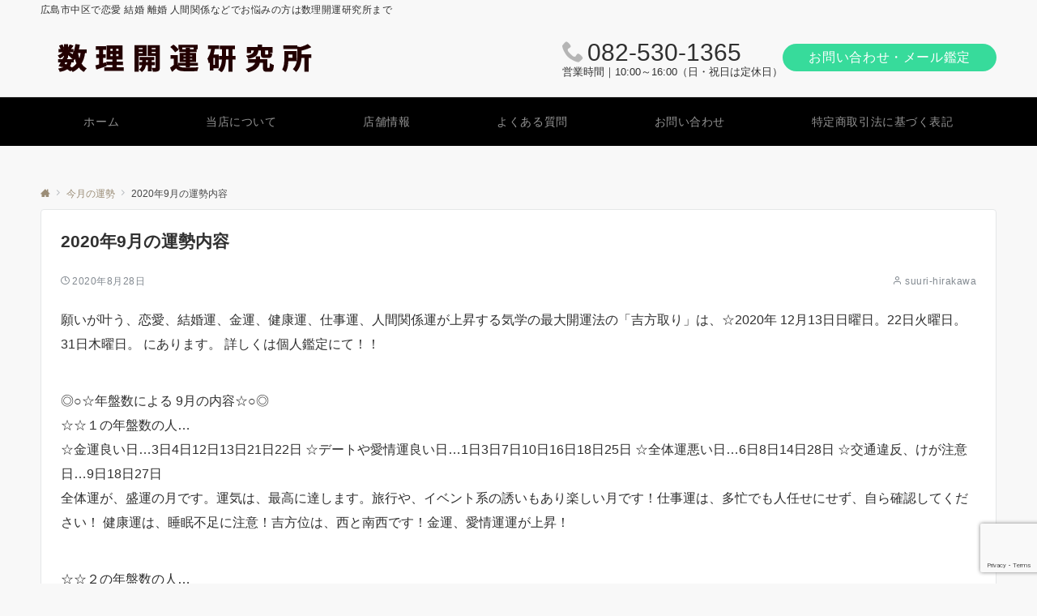

--- FILE ---
content_type: text/html; charset=UTF-8
request_url: https://suuri.net/2020%E5%B9%B49%E6%9C%88%E3%81%AE%E9%81%8B%E5%8B%A2%E5%86%85%E5%AE%B9/
body_size: 19028
content:
<!DOCTYPE html>
<html lang="ja">
<head prefix="og: http://ogp.me/ns# fb: http://ogp.me/ns/fb# article: http://ogp.me/ns/article#">
<meta charset="UTF-8">
<meta name="viewport" content="width=device-width,initial-scale=1.0">
<meta name="description" content="願いが叶う、恋愛、結婚運、金運、健康運、仕事運、人間関係運が上昇する気学の最大開運法の「吉方取り」は、☆2020年 12月13日日曜日。22日火曜日。31日木曜日。 にあります。 詳しくは個人鑑定にて！！ ◎○☆年盤数による 9月の内容☆○...">
<title>2020年9月の運勢内容 | 広島で恋愛 結婚などの相談 占い・メール鑑定の数理開運研究所</title>
<meta name='robots' content='max-image-preview:large' />
<style id="emanon-pro-style-inline-css">:root {--ema-font-size-base:1rem;--ema-font-size-l6:calc(1rem * 8 / 2);--ema-font-size-l5:calc(1rem * 8 / 3);--ema-font-size-l4:calc(1rem * 8 / 4);--ema-font-size-l3:calc(1rem * 8 / 5);--ema-font-size-l2:calc(1rem * 8 / 6);--ema-font-size-l1:calc(1rem * 8 / 7);--ema-font-size-m:calc(1rem * 8 / 8);--ema-font-size-s1:calc(1rem * 8 / 9);--ema-font-size-s2:calc(1rem * 8 / 10);--ema-font-size-s3:calc(1rem * 8 / 11);--ema-font-size-s4:calc(1rem * 8 / 12);}:root {--ema-one-col-content-width-front-page:1180px;--ema-one-col-content-width-post:1180px;--ema-one-col-content-width-page:1180px;--ema-one-col-content-width-blog-page:1180px;--ema-one-col-content-width-archive:1180px;--ema-one-col-content-width-search:1180px;--ema-one-col-content-width-not-found:1180px;--ema-sidebar-width:332px;}:root {--ema-main-color:#161410;--ema-text_color:#303030;--ema-sub-color:#cccccc;--ema-link-color:#9b8d77;--ema-link-hover:#b5b5b5;}:root {--ema-btn-corner:25px;--ema-btn-background-color:#9b8d77;--ema-btn-text-color:#ffffff;}:root {--ema-header-area-height:96px;--ema-header-area-height-sp:60px;--ema-tagline-font-size:12px;--ema-sitename-font-size-pc:40px;--ema-sitename-font-size-sp:40px;--ema-logo-height-pc:50px;--ema-logo-height-sp:20px;}:root {--ema-tagline-background-color:#f8f8f8;--ema-tagline-text-color:#303030;--ema-header-background-color:#ffffff;--ema-site-title-color:#303030;--ema-header-border-bottom-color:#e6e6e6;}:root {--ema-header-menu-color:#939393;--ema-header-menu-hover:#ffffff;--ema-header-menu-current:#ffffff;--ema-header-menu-background-color:#000000;--ema-header-menu-separate:#b5b5b5;--ema-header-menu-bottom-color:#e6e6e6;--ema-header-sub-menu-background-color:#161410;--ema-header-sub-menu-color:#ffffff;}:root {--ema-mb-menu-scroll-background-color:#161410;--ema-mb-menu-scroll-item-color:#ffffff;--ema-mb-menu-scroll-arrow-icon-color:#ffffff;}:root {--ema-tracking-red:255;--ema-tracking-green:255;--ema-tracking-blue:255;--ema-tracking-opacity:1;--ema-tracking-header-site-name-font-size:24px;--ema-tracking-header-site-logo-height:40px;--ema-tracking-menu-color:#303030;--ema-tracking-menu-hover:#b5b5b5;--ema-tracking-menu-current:#b5b5b5;--ema-tracking-menu-bottom-color:#e6e6e6;--ema-tracking-sub-menu-background-color:#161410;--ema-tracking-sub-menu-color:#ffffff;}:root {--ema-hamburger-menu-background-color:#e6e6e6;--ema-hamburger-menu-text-color:#303030;--ema-hamburger-menu-color:#9b8d77;}:root {--ema-header-cta-tel-font-size:30px;--ema-header-cta-tel-icon:#b5b5b5;--ema-header-cta-btn-icon:#b5b5b5;--ema-header-cta-tel:#303030;--ema-header-cta-text:#303030;--ema-header-cta-btn-bg:#37db9b;--ema-header-cta-btn-text:#ffffff;--ema-header-cta-btn-bg-hover:#37db9b;--ema-header-cta-btn-text-hover:#ffffff;}:root {--ema-header-info-text-color:#303030;--ema-header-info-background-color:#e2e5e8;--ema-header-info-text-hover-color:#ffffff;--ema-header-info-background-hover-color:#bcc3ca;}:root {--ema-article-body-background-color:#ffffff;}:root {--ema-footer-top-background-color:#323638;--ema-footer-sns-follow-color:#b5b5b5;--ema-footer-background-color:#232323;--ema-footer-text-color:#b5b5b5;--ema-footer-link-hover:#ffffff;}:root {--ema-footer-fixed-menu-background-color:#ffffff;--ema-footer-fixed-menu-text-color:#303030;--ema-footer-fixed-menu-background-opacity:1;}:root {--ema-article-profile-background-color:#ffffff;}:root {--ema-sidebar-background-color:#ffffff;--ema-sidebar-heading-text-color:#303030;--ema-sidebar-heading-background-color:#161410;--ema-sidebar-text-color:#303030;}:root {--ema-tab-btn-background-color:#9b8d77;--ema-tab-btn-text-color:#ffffff;--ema-tab-background-color:#f1f1f1;--ema-tab-active-color:#e2e5e8;--ema-tab-text-color:#303030;}:root {--ema-sns-follow-title-color:#ffffff;--ema-sns-follow-border-color:#e5e7e8;--ema-sns-follow-background-color:#000000;--ema-sns-follow-background-color-opacity:0.25;}:root {--ema-border-radius-0:0;--ema-border-radius-3:3px;--ema-border-radius-4:4px;--ema-border-radius-8:8px;--ema-border-radius-10:10px;--ema-border-radius-20:20px;--ema-border-radius-25:25px;}html, body, div, span, object, iframe,h1, h2, h3, h4, h5, h6, p, blockquote, pre,abbr, address, cite, code,del, dfn, em, img, ins, kbd, q, samp,small, strong, sub, sup, var,b, i,dl, dt, dd, ol, ul, li,fieldset, form, label, legend,table, caption, tbody, tfoot, thead, tr, th, td,article, aside, canvas, details, figcaption, figure,footer, header, hgroup, menu, nav, section, summary,time, mark, audio, video {margin:0;padding:0;border:0;outline:0;font-size:100%;vertical-align:baseline;box-sizing:border-box;}html {font-size:var(--ema-font-size-base);overflow-y:scroll;}article,aside,details,figcaption,figure,footer,header,hgroup,menu,nav,section {display:block;}ol,ul {list-style:none;}blockquote, q {quotes:none;}blockquote::before, blockquote::after,q::before, q::after {content:"";content:none;}a {margin:0;padding:0;font-size:100%;vertical-align:baseline;background:transparent;}address, cite {font-style:italic;}em {font-weight:bold;}code, kbd, var, pre {font-family:monospace, serif;}kbd {padding:2px 8px;background-color:#303030;border-radius:var(--ema-border-radius-4);box-shadow:inset 0 -1px 0 rgba(0,0,0,.25);color:#ffffff;}pre {white-space:pre-wrap;line-height:1.8;font-size:var( --ema-font-size-s1 );}sub, sup {position:relative;font-size:75%;line-height:0;vertical-align:baseline;}sup {top:-0.5em;}sub {bottom:-0.25em;}del {text-decoration:line-through;}abbr[title], dfn[title] {border-bottom:dotted 1px;cursor:help;}table {border-collapse:collapse;border-spacing:0;}hr {height:1px;margin:0;padding:0;border:0;background-color:#e5e7e8;}embed, iframe, img, object {max-width:100%;}.wp-embedded-content {width:100%;}img {height:auto;max-width:100%;vertical-align:middle;border-style:none;}*, *::after,*::before {-webkit-box-sizing:border-box;box-sizing:border-box;}@font-face {font-family:"icomoon";src:url("https://suuri.net/wp-content/themes/emanon-pro/assets/fonts/icomoon/fonts/icomoon.eot?p9g7r6");src:url("https://suuri.net/wp-content/themes/emanon-pro/assets/fonts/icomoon/fonts/icomoon.eot?p9g7r6#iefix") format("embedded-opentype"),url("https://suuri.net/wp-content/themes/emanon-pro/assets/fonts/icomoon/fonts/icomoon.woff?p9g7r6") format("woff"),url("https://suuri.net/wp-content/themes/emanon-pro/assets/fonts/icomoon/fonts/icomoon.ttf?p9g7r6") format("truetype"),url("https://suuri.net/wp-content/themes/emanon-pro/assets/fonts/icomoon/fonts/icomoon.svg?p9g7r6#icomoon") format("svg");font-weight:normal;font-style:normal;font-display:swap;}@font-face {font-family:"FontAwesome";src:url("https://suuri.net/wp-content/themes/emanon-pro/assets/fonts/fontawesome/fontawesome-webfont.eot?v=4.7.0");src:url("https://suuri.net/wp-content/themes/emanon-pro/assets/fonts/fontawesome/fontawesome-webfont.eot?#iefix&v=4.7.0") format("embedded-opentype"),url("https://suuri.net/wp-content/themes/emanon-pro/assets/fonts/fontawesome/fontawesome-webfont.woff2?v=4.7.0") format("woff2"),url("https://suuri.net/wp-content/themes/emanon-pro/assets/fonts/fontawesome/fontawesome-webfont.woff?v=4.7.0") format("woff"),url("https://suuri.net/wp-content/themes/emanon-pro/assets/fonts/fontawesome/fontawesome-webfont.ttf?v=4.7.0") format("truetype"),url("https://suuri.net/wp-content/themes/emanon-pro/assets/fonts/fontawesome/fontawesome-webfont.svg?v=4.7.0#fontawesomeregular") format("svg");font-weight:normal;font-style:normal;font-display:swap;}.l-container {position:relative;display:flex;flex-direction:column;min-height:100vh;}.l-contents {margin-top:16px;margin-bottom:40px;flex:1 0 auto;}.home .l-contents {margin-top:48px;margin-bottom:48px;}@media screen and ( min-width:600px ) {.l-contents {margin-top:40px;margin-bottom:64px;}.home .l-contents {margin-top:64px;margin-bottom:64px;}}.l-content,.l-content__sm,.l-content__fluid {position:relative;margin:auto;width:calc(100% - 32px);}@media screen and ( max-width:599px ) {.l-content.is-sp-fluid{width:100%;}}@media screen and ( min-width:768px ) {.l-content,.l-content__sm {width:calc(768px - 32px);}}@media screen and (min-width:960px) {.l-content {width:calc(960px - 32px);}}@media screen and ( min-width:1200px ) {.l-content {width:calc(1212px - 32px);}}.l-content__main {width:100%;}@media screen and (min-width:960px) {.is-no_sidebar .l-content__main {margin-left:auto;margin-right:auto;}.home .is-no_sidebar .l-content__main,.home.page .is-no_sidebar .l-content__main {width:var(--ema-one-col-content-width-front-page);}.blog .is-no_sidebar .l-content__main {width:var(--ema-one-col-content-width-blog-page);}.page .is-no_sidebar .l-content__main {width:var(--ema-one-col-content-width-page);}.single .is-no_sidebar .l-content__main {width:var(--ema-one-col-content-width-post);}.archive .is-no_sidebar .l-content__main {width:var(--ema-one-col-content-width-archive);}.search .is-no_sidebar .l-content__main {width:var(--ema-one-col-content-width-search);}.error404 .is-no_sidebar .l-content__main {width:var(--ema-one-col-content-width-not-found);}}.u-row.is-no_sidebar,.u-row.is-right_sidebar,.u-row.is-left_sidebar {flex-direction:column;}@media screen and (min-width:960px) {.u-row.is-right_sidebar {flex-direction:row;}.u-row.is-left_sidebar {flex-direction:row-reverse;}.u-row.is-right_sidebar .l-content__main,.u-row.is-left_sidebar .l-content__main {width:calc( 100% - var(--ema-sidebar-width) );}.u-row.is-right_sidebar .l-content__main {margin-right:32px;}.u-row.is-left_sidebar .l-content__main {margin-left:32px;}.sidebar {min-width:var(--ema-sidebar-width);max-width:var(--ema-sidebar-width);}}@media screen and (min-width:1200px) {.u-row.is-right_sidebar .l-content__main {margin-right:80px;}.u-row.is-left_sidebar .l-content__main {margin-left:80px;}}.wrapper-column {width:100%;}.wrapper-column.has-sp-column {width:calc(100% + 12px);}[class^="column-"],[class*="column-"]{width:100%;}[class^="column-sp-"],[class*="column-sp-"] {margin-right:12px;}.column-sp-1 {width:calc(8.333% - 12px);}.column-sp-2 {width:calc(16.667% - 12px);}.column-sp-3 {width:calc(25% - 12px);}.column-sp-4 {width:calc(33.333% - 12px);}.column-sp-5 {width:calc(41.667% - 12px);}.column-sp-6 {width:calc(50% - 12px);}.column-sp-7 {width:calc(58.333% - 12px);}.column-sp-8 {width:calc(66.667% - 12px);}.column-sp-9 {width:calc(75% - 12px);}.column-sp-10 {width:calc(83.333% - 12px);}.column-sp-11 {width:calc(91.667% - 12px);}.column-sp-12 {width:calc(100% - 12px)}@media screen and (min-width:600px) {.wrapper-column,.wrapper-column.has-sp-column {width:calc(100% + 24px);}.column-none {width:auto;}.column-1 {margin-right:24px;width:calc(8.333% - 24px);}.column-2 {margin-right:24px;width:calc(16.667% - 24px);}.column-3 {margin-right:24px;width:calc(25% - 24px);}.column-4 {margin-right:24px;width:calc(33.333% - 24px);}.column-5 {margin-right:24px;width:calc(41.667% - 24px);}.column-6 {margin-right:24px;width:calc(50% - 24px);}.column-7 {margin-right:24px;width:calc(58.333% - 24px);}.column-8 {margin-right:24px;width:calc(66.667% - 24px);}.column-9 {margin-right:24px;width:calc(75% - 24px);}.column-10 {margin-right:24px;width:calc(83.333% - 24px);}.column-11 {margin-right:24px;width:calc(91.667% - 24px);}.column-12 {margin-right:24px;width:calc(100% - 24px)}}.u-row {display:flex;}.u-row-wrap {flex-wrap:wrap;}.u-row-nowrap {flex-wrap:nowrap;}.u-row-item-top {align-items:flex-start;}.u-row-item-center {align-items:center;}.u-row-item-bottom {align-items:flex-end;}.u-row-cont-around {justify-content:space-around;}.u-row-cont-between {justify-content:space-between;}.u-row-cont-start {justify-content:flex-start;}.u-row-cont-center {justify-content:center;}.u-row-cont-end {justify-content:flex-end;}.u-row-dir {flex-direction:row;}.u-row-dir-reverse {flex-direction:row-reverse;}.u-row-dir-column {flex-direction:column;}.u-row-flex-grow-1 {flex-grow:1;}.u-row-flex-grow-2 {flex-grow:2;}.u-row-flex-grow-3 {flex-grow:3;}.u-text-align-left {text-align:left;}.u-text-align-right {text-align:right;}.u-text-align-center {text-align:center;}.u-text-align-center-margin {margin-top:40px;text-align:center;}.u-narrow-width__center {margin-right:auto;margin-left:auto;max-width:100%;text-align:center;}@media screen and (min-width:600px) {.u-narrow-width__center,.u-narrow-width__left {max-width:620px;}}.u-overflow-x {overflow-x:hidden;}.u-overflow-y {overflow-y:hidden;}.u-background-cover::after {content:"";position:absolute;top:0;left:0;right:0;bottom:0;background-color:rgba(10,10,10,0.16);}.u-background-overlay {position:absolute;top:0;right:0;bottom:0;left:0;background-color:rgba(10,10,10,0.16);z-index:998;}.u-border-solid {border:solid 1px #e5e7e8;}.u-border-bottom-solid {border-bottom:solid 1px #e5e7e8;}.u-border-bottom-solid__none-color {border-bottom:solid 1px;}.u-border-none {border:none;}.u-img-overlay img {filter:brightness(80%);transition:all 0.1s ease;}.u-img-overlay:hover img {filter:brightness(60%);}.u-img-scale {position:relative;overflow:hidden;}.u-img-scale img {display:inline-block;transform:scale(1);transition:all 0.3s ease;vertical-align:bottom;}.u-img-scale:hover img {transform:scale(1.1);}.u-img-effect-border {position:relative;}.u-img-effect-border::before,.u-img-effect-border::after {content:"";position:absolute;top:8px;right:8px;bottom:8px;left:8px;opacity:0;transition:opacity 0.3s, transform 0.3s;z-index:1;}.u-img-effect-border::before {position:absolute;border-top:1px solid #ffffff;border-bottom:1px solid #ffffff;transform:scale(0,1);}.u-img-effect-border::after {position:absolute;border-right:1px solid #ffffff;border-left:1px solid #ffffff;transform:scale(1,0);}.u-img-effect-border:hover:before,.u-img-effect-border:hover::after {transform:scale(1);opacity:1;}.u-opacity-link {opacity:0.8;}.u-opacity-hover:hover {opacity:0.8;}@media screen and (max-width:599px) {.u-item-scroll {padding-top:16px;padding-bottom:16px;padding-left:24px;flex-wrap:nowrap !important;overflow:scroll;scroll-snap-type:x mandatory;scroll-behavior:smooth;}.u-item-scroll::after {content:"";min-width:8px;}.u-item-scroll__item {margin-right:16px;min-width:260px;max-width:320px;scroll-snap-align:center;}.u-item-scroll__item:last-child {margin-right:0;}.u-item-scroll__item-min {margin-right:16px;min-width:max-content;scroll-snap-align:center;}.u-item-scroll__item-min:last-child {margin-right:0;}}.u-reverse-up-down {transform:scale(1, -1);}.u-reverse-left-right {transform:scale(-1, 1);}.u-shadow {box-shadow:0 1px 3px 1px rgba(0, 0, 0, 0.08);}.u-border-hover {border:1px solid #e5e7e8;border-radius:var(--ema-border-radius-3);transition:all 0.3s ease;backface-visibility:hidden;}.u-border-hover:hover {border:1px solid #828990;}.u-shadow-hover {box-shadow:0 1px 3px 1px rgba(0, 0, 0, 0.08);border-radius:var(--ema-border-radius-3);transition:all 0.3s ease;backface-visibility:hidden;}.u-shadow-hover:hover {box-shadow:0 1px 12px 0 rgba(0, 0, 0, 0.1);transform:translateY(-3px);}.u-shadow-none {border-radius:var(--ema-border-radius-3);transition:all 0.3s ease;backface-visibility:hidden;}.u-shadow-none:hover {box-shadow:0 1px 12px 0 rgba(0, 0, 0, 0.1);transform:translateY(-3px);}.u-shadow-border {border:1px solid #e5e7e8;border-radius:var(--ema-border-radius-3);transition:all 0.3s ease;backface-visibility:hidden;}.u-shadow-border:hover {transform:translateY(-3px);box-shadow:0 1px 12px 0 rgba(0, 0, 0, 0.1);}@keyframes fade {from {opacity:0;}to {opacity:1;}}@keyframes fadeIn {from {opacity:0;transform:translateY(16px);}to {opacity:1;}}@keyframes fadeDown {from {opacity:0;transform:translateY(-16px);}to {opacity:1;}}@keyframes fadeSlideIn {from {opacity:0;transform:translateX(-32px);}to {opacity:1;}}@keyframes fadeOut {from {opacity:1;}to {opacity:0;transform:translateY(16px);}}@keyframes slideDown {from {transform:translateY(-100%);opacity:0;}to {transform:translateY(0);opacity:1;}}@keyframes slideUp {from {transform:translateY(0);}to {transform:translateY(-100%);}}@keyframes slideUpText {from {transform:translateY(-30%);opacity:0;}to {transform:translateY(-50%);opacity:1;}}@keyframes scrolldown {0%{height:0;top:0;opacity:0;}30%{height:50px;opacity:1;}100%{height:0;top:80px;opacity:0;}}@keyframes circle {from {transform:rotate(0deg);}to {transform:rotate(360deg);}}@keyframes spinY {from {transform:rotateY( 0deg );}to {transform:rotateY( 360deg );}}@keyframes sound-visualize {0% {transform:scaleY(0);}50% {transform:scaleY(1);}100% {transform:scaleY(0.2);}}@keyframes blur-text {0% {filter:blur(0);opacity:1;}100% {filter:blur(2px);opacity:0.8;}}@keyframes expansion-image {0% {transform:scale(1);}100% {transform:scale(1.15);}}@keyframes reduced-image {0% {transform:scale(1.15);}100% {transform:scale(1);}}@keyframes slide-image {from {transform:translateX(0);}to {transform:translateX(48px);}}@keyframes lustre {100% {left:60%;}}@keyframes ripple-drop {100% {transform:scale(2);opacity:0;}}@keyframes ctaIconSlideInRight {from {opacity:0;transform:translateX(calc(100% + 360px));}to {opacity:1;transform:translateX(0);}}@media screen and (min-width:600px) {@keyframes ctaIconSlideInRight {from {opacity:0;transform:translateX(360px);}to {opacity:1;transform:translateX(0);}}}@keyframes headerLanguage {from {opacity:0;transform:translateY(16px);}to {opacity:1;transform:translateY(0);}}@keyframes arrowLeft {50% {left:-0.2em;opacity:1;}100% {left:-0.8em;opacity:0;}}@keyframes arrowRight {50% {right:-0.2em;opacity:1;}100% {right:-0.8em;opacity:0;}}@keyframes mb-scrollnav-transform {0% {transform:translateX(-4px);}60% {transform:translateX(4px);}100% {transform:translateX(-4px);}}@keyframes ripple-drop {100% {transform:scale(2);opacity:0;}}@keyframes ep-lustre {100% {left:60%;}}@keyframes ep-ripple {0% {opacity:0.3;}30% {opacity:0;}70% {opacity:0;}100% {opacity:0.3}}@keyframes mobile-footer-btn-transform {0% {transform:scale(0.6);}100% {transform:scale(1);}}@keyframes popup-max-transform {0% {transform:translateY(100%);}60% {transform:translateY(-5%);}100% {transform:translateY(0%);}}@keyframes popup-min-transform {0% {transform:translateY(0%);}60% {transform:translateY(100%);}100% {transform:translateY(100%);}}@keyframes tab-fade-in {from {opacity:0;transform:translateY(16px);}to {opacity:1;}}@keyframes clipMove {from {opacity:1;}to {opacity:1;clip-path:inset(0 0 0 0)}}.u-display-block {display:block;}.u-display-none {display:none;}.u-display-hidden {visibility:hidden;}.u-display-sp {display:block;}.u-display-flex-sp {display:flex;}.u-display-inline-flex-sp {display:inline-flex;}.u-display-sp-tablet {display:block;}.u-display-tablet {display:block;}.u-display-tablet-pc {display:none;}.u-display-pc {display:none;}.u-display-flex-pc {display:none;}.u-display-inline-flex-pc {display:none;}@media screen and (min-width:600px) {.u-display-sp {display:none;}.u-display-flex-sp {display:none;}.u-display-inline-flex-sp {display:none;}.u-display-sp-tablet {display:block;}.u-display-tablet {display:block;}.u-display-tablet-pc {display:block;}}@media screen and (min-width:960px) {.u-display-sp-tablet {display:none;}.u-display-tablet {display:none;}.u-display-pc {display:block;}.u-display-flex-pc {display:flex;}.u-display-inline-flex-pc {display:inline-flex;}}.drawer-menu .drawer-menu__nav .menu-item {padding-left:16px;}.drawer-menu .drawer-menu__nav > .menu-item a::before {display:block;content:"";position:absolute;top:50%;left:-12px;width:4px;height:4px;transform:translateY(-50%);background-color:#b8bcc0;border-radius:100%;font-weight:bold;}.drawer-menu .drawer-menu__nav .sub-menu > .menu-item {padding-left:16px;}.drawer-menu .drawer-menu__nav .sub-menu > .menu-item a::before {display:block;content:"";position:absolute;top:50%;left:-12px;width:4px;height:4px;transform:translateY(-50%);background-color:#b8bcc0;border-radius:100%;font-weight:bold;}.separator-section-wrapper {position:relative;overflow:hidden;z-index:100;}.separator-section-wrapper.separator-double-wave {height:55px;}.separator-section-wrapper.separator-wave {height:45px;}.separator-section-wrapper.separator-two-wave {height:30px;}.separator-section-wrapper.separator-triangle {height:75px;}.separator-section-wrapper.separator-triangle-center {height:35px;}.separator-section-wrapper.separator-horizontal {height:64px;}.separator-section-wrapper.separator-arch,.separator-section-wrapper.separator-tilt-right,.separator-section-wrapper.separator-tilt-left {height:50px;}@media screen and (min-width:600px) {.separator-section-wrapper.separator-arch,.separator-section-wrapper.separator-wave {height:50px;}.separator-section-wrapper.separator-double-wave {height:110px;}.separator-section-wrapper.separator-two-wave {height:130px;}.separator-section-wrapper.separator-triangle {height:95px;}.separator-section-wrapper.separator-triangle-center {height:45px;}.separator-section-wrapper.separator-tilt-right,.separator-section-wrapper.separator-tilt-left {height:100px;}.separator-section-wrapper.separator-horizontal {height:72px;}}.separator-section-arch {position:absolute;bottom:-3px;left:0;right:0;height:40px;width:100%;z-index:100;}@media screen and (min-width:600px) {.separator-section-arch {height:60px;}}.separator-section-wave {position:absolute;bottom:-3px;left:0;right:0;height:100px;width:100%;z-index:100;}.separator-section-double-wave {position:absolute;bottom:-3px;left:0;right:0;height:60px;width:100%;z-index:100;}@media screen and (min-width:600px) {.separator-section-double-wave {height:120px;}}.separator-section-double-wave path:nth-child(1) {opacity:0.3;}.separator-section-double-wave path:nth-child(2) {opacity:0.5;}.separator-section-two-wave {position:absolute;bottom:0;left:0;right:0;width:100%;z-index:100;}.separator-section-tilt-right,.separator-section-tilt-left {position:absolute;bottom:-1px;left:0;right:0;width:100%;height:50px;z-index:100;}.separator-section-tilt-right {transform:scale(-1, 1);}@media screen and (min-width:600px) {.separator-section-tilt-right,.separator-section-tilt-left {height:100px;}}.separator-section-triangle {position:absolute;left:50%;transform:translateX(-50%);width:100%;height:70px;z-index:100;}@media screen and (min-width:600px) {.separator-section-triangle {height:90px;}}.separator-section-triangle-center {position:absolute;left:50%;transform:translateX(-50%);width:148px;height:32px;z-index:100;}@media screen and (min-width:600px) {.separator-section-triangle-center {height:40px;}}.separator-section-horizontal {position:absolute;bottom:-2px;left:0;right:0;width:100%;height:32px;z-index:100;}.section-header {margin-bottom:56px;margin-right:auto;margin-left:auto;text-align:center;}@media screen and (min-width:768px) {.section-header.is-normal {max-width:620px;}.section-header.is-wide {max-width:760px;}.section-header.is-full {max-width:100%;}}.section-title {position:relative;letter-spacing:0.04em;font-size:var(--ema-font-size-l4 );z-index:1;}.section-header.is-style-title-underline .section-title::after {content:"";position:absolute;bottom:-4px;left:0;right:0;margin:0 auto;height:2px;width:auto;max-width:60px;background:#303030;}.section-header.is-style-title-underline-dot .section-title::after {content:"";position:absolute;bottom:-4px;left:0;right:0;margin:0 auto;background-size:8px 8px;height:8px;width:auto;max-width:64px;opacity:0.6;}.section-header.is-style-title-underline-shadedlin .section-title::after {content:"";position:absolute;bottom:-4px;left:0;right:0;margin:0 auto;background-size:6px 6px;height:6px;width:auto;max-width:61px;opacity:0.6;}.section-header.is-position-sub-title-backward .section-title::after {bottom:0.4em;}.section-header.is-position-sub-title-bottom.is-style-title-underline .section-title::before,.section-header.is-position-sub-title-bottom.is-style-title-underline-shadedlin .section-title::before,.section-header.is-position-sub-title-bottom.is-style-title-underline-dot .section-title::before {bottom:-56px;}.section-header.is-style-title-underline .section-title.is-text-align-left::after,.section-header.is-style-title-underline-dot .section-title.is-text-align-left::after,.section-header.is-style-title-underline-shadedlin .section-title.is-text-align-left::after {margin:unset;}.section-header.is-style-title-border-vertical-up::before {content:"";display:block;margin:0 auto 12px;width:2px;height:50px;}.section-header.is-style-title-border-vertical-up.is-section-type-left::before {margin:12px;}.section-header.is-style-title-border-vertical-up.is-position-sub-title-backward::before {margin:0 auto 22px;}.section-header.is-style-title-border-vertical-up.is-section-type-left.is-position-sub-title-backward::before {margin:22px;}.section-header.is-style-title-border-vertical-down::after {content:"";display:block;margin:40px auto 0;width:2px;height:50px;}.section-header.is-style-title-border-vertical-down.is-section-type-left::after {margin:40px 12px;}.section-title::before {content:attr(data-sub-title);display:block;letter-spacing:0.04em;}.section-header.is-position-sub-title-top .section-title::before {margin-bottom:-4px;font-size:var(--ema-font-size-l1 );}.section-header.is-position-sub-title-bottom .section-title::before {position:absolute;bottom:-40px;left:0;right:0;font-size:var(--ema-font-size-l2 );}.section-header.is-position-sub-title-backward .section-title {padding-bottom:0.5em;}.section-header.is-position-sub-title-backward .section-title::before {position:absolute;bottom:0.3em;left:0;right:0;font-size:1.6em;z-index:-1;opacity:0.2;}@media screen and (max-width:767px) {.section-header.is-position-sub-title-backward .section-title::before {bottom:0.4em;font-size:1.4em;}}.section-description {margin-top:32px;margin-right:auto;margin-left:auto;letter-spacing:0.04em;}.section-description.is-text-align-center-left {margin-top:32px;}.is-section-type-left .section-description {text-align:left;}.is-position-sub-title-bottom .section-description {margin-top:72px;}.is-text-align-left {text-align:left;}.is-text-align-center-left {width:fit-content;margin:auto;text-align:left;}.is-text-align-center {text-align:center;}</style>

<!-- All in One SEO Pack 2.10.1 by Michael Torbert of Semper Fi Web Designob_start_detected [-1,-1] -->
<meta name="description"  content="願いが叶う、恋愛、結婚運、金運、健康運、仕事運、人間関係運が上昇する気学の最大開運法の「吉方取り」は、☆2020年 12月13日日曜日。22日火曜日。31日木曜日。 にあります。 詳しくは個人鑑定にて！！ ◎○☆年盤数による 9月の内容☆○◎ ☆☆１の年盤数の人… ☆金運良い日…3日4日12日13日21日22日" />

<link rel="canonical" href="https://suuri.net/2020年9月の運勢内容/" />
<!-- /all in one seo pack -->
<link rel='dns-prefetch' href='//www.google.com' />
<link rel="alternate" type="application/rss+xml" title=" &raquo; フィード" href="https://suuri.net/feed/" />
<link rel="alternate" type="application/rss+xml" title=" &raquo; コメントフィード" href="https://suuri.net/comments/feed/" />
<style id="emanon-business-style-inline-css">.l-content.section-inner {width:calc(100% - 32px);z-index:101;}@media screen and (min-width:960px) {.l-content.section-inner {width:var(--ema-one-col-content-width-front-page);}}.section-wrapper {display:flex;flex-wrap:wrap;}@media screen and (min-width:768px) {.section-wrapper {width:calc(100% + 32px);}}.section-cta {margin-top:40px;text-align:center;}.section-btn {min-width:50%;}@media screen and (min-width:768px) {.section-btn {min-width:20%;}}.home.page-template-front-page .article,.home.page-template-front-page-content-post .article {border:none;background-color:inherit;}.eb-front-top-widget-section .alignfull, .eb-front-bottom-widget-section .alignfull {position:relative;left:calc(50% - 50vw);width:100vw;max-width:100vw;}.eb-front-top-widget-section .alignwide,.eb-front-bottom-widget-section .alignwide {position:relative;max-width:100vw;}@media screen and (min-width:768px) {.eb-front-top-widget-section .alignwide,.eb-front-bottom-widget-section .alignwide {left:calc(50% - 380px);width:760px;}}@media screen and (min-width:960px) {.eb-front-top-widget-section .alignwide,.eb-front-bottom-widget-section .alignwide {left:calc(50% - 480px);width:960px;}}@media screen and (min-width:1200px) {.eb-front-top-widget-section .alignwide,.eb-front-bottom-widget-section .alignwide {left:calc(50% - 560px);width:1120px;}}.is-separator-triangle {margin-bottom:56px;}.is-separator-triangle_center {margin-bottom:32px;}@media screen and (min-width:768px) {.is-separator-triangle {margin-bottom:72px;}.is-separator-triangle_center {margin-bottom:40px;}}.eb-ticker-section {display:block;height:48px;padding:0 8px;background-color:#f8f8f8;color:#161410;font-size:var(--ema-font-size-s1);}.eb-ticker-section a {color:#161410;}.eb-ticker-section a:hover {color:var(--ema-link-color);}.ticker-inner {display:flex;flex-direction:row;align-items:center;}.ticker-label {margin-right:8px;}@media screen and ( min-width:768px ) {.ticker-label {margin-right:16px;}}.ticker-label {padding:4px 12px;border-radius:var(--ema-border-radius-4);background-color:#161410;color:#fff;}.ticker-date {display:none;}@media screen and ( min-width:768px ) {.ticker-date {display:inline-block;}}.ticker-title {height:48px;line-height:48px;overflow:hidden;}.ticker-title li {overflow:hidden;text-overflow:ellipsis;white-space:nowrap;}.eb-solution-section {position:relative;text-align:center;background-color:#ffffff;}.eb-solution-section .separator-section-arch,.eb-solution-section .separator-section-wave,.eb-solution-section .separator-section-double-wave,.eb-solution-section .separator-section-two-wave,.eb-solution-section .separator-section-tilt-right,.eb-solution-section .separator-section-tilt-left,.eb-solution-section .separator-section-triangle,.eb-solution-section .separator-section-triangle-center {fill:#eeeff0;}.solution-header .section-title {color:#000c15;}.solution-header .section-title::before {color:#000c15;}.solution-header .section-description {color:#303030;}.solution-box-list-inner {display:flex;flex-direction:column;width:100%;height:100%;padding-top:32px;padding-bottom:32px;padding-left:16px;padding-right:16px;box-sizing:border-box;border-radius:var(--ema-border-radius-4);border:1px solid #ffffff;background-color:#ffffff;transition:all 0.3s ease;backface-visibility:hidden;}.solution-box-list.is-title-left .solution-box-list-inner {flex-direction:row;gap:8px;padding-top:24px;padding-bottom:24px;}.solution-box-list.is-title-left .solution-box-list-inner .solution-box-detail {text-align:left;}.solution-box-list.is-border .solution-box-list-inner {border:1px solid #e2e5e8;}.solution-box-list.is-border-shadow .solution-box-list-inner {border:1px solid #e2e5e8;box-shadow:0 1px 3px 1px rgb(0 0 0 / 8%);}.solution-box-list.is-shadow .solution-box-list-inner {box-shadow:0 1px 3px 1px rgb(0 0 0 / 8%);}@media screen and ( max-width:767px ) {.section-wrapper:not(.u-item-scroll) .solution-box-list {margin-bottom:32px;width:100%;}.section-wrapper:not(.u-item-scroll) .solution-box-list:last-child {margin-bottom:0;}}@media screen and ( min-width:768px ) {.solution-box-list {margin-right:32px;width:calc(33.333% - 32px);}}.solution-box-list.is-hover-box-background.has-link:hover .solution-box-list-inner {background-color:#e2e5e8;}.solution-box-list.is-hover-box-border.has-link:hover .solution-box-list-inner {border:1px solid #9b8d77;}.solution-box-list.is-hover-box-shadow.has-link:hover .solution-box-list-inner {box-shadow:0 1px 3px 1px rgb(0 0 0 / 8%);}.solution-box-list.is-hover-box-floating.has-link:hover .solution-box-list-inner {transform:translateY(-3px);}.solution-box-list.is-hover-box-shadow-floating.has-link:hover .solution-box-list-inner {box-shadow:0 1px 3px 1px rgb(0 0 0 / 8%);transform:translateY(-3px);}.solution-box-detail__description {color:#303030;}.solution-box-list[class*="is-title-top-"] .solution-box-icon {margin-bottom:16px;}.solution-box-icon i {margin:0;transition:all 0.2s ease 0s;color:#c6ac67;}.solution-box-list[class*="is-title-top-"] i {display:inline-block;width:96px;height:96px;line-height:96px;font-size:var(--ema-font-size-l5);background-color:#ffffff;border:2px solid #c6ac67;}.solution-box-list[class*="is-title-top-"].is-hover-icon.has-link:hover i {background:#c6aa5b;border:2px solid #c6aa5b;color:#fff;}.solution-box-list.is-title-top-circle .solution-box-icon i {border-radius:50%;}.solution-box-list.is-title-top-speech-bubble .solution-box-icon i {position:relative;border-radius:50%;}.solution-box-list.is-title-top-speech-bubble .solution-box-icon i::after {content:"";position:absolute;bottom:-8px;left:50%;width:16px;height:16px;background-color:#ffffff;border-right:2px solid;border-bottom:2px solid;border-color:#c6ac67;transform:translateX(-50%) rotate(45deg);transition:all 0.2s ease 0s;}.solution-box-list.is-title-top-speech-bubble.is-hover-icon.has-link:hover i::after {background-color:#c6aa5b;border-color:#c6aa5b;}.solution-box-list[class*="is-title-top-"] .solution-box-icon img {width:96px;height:96px;object-fit:cover;object-position:50% 50%;}.solution-box-list.is-title-top-circle .solution-box-icon img {border-radius:50%;}.solution-box-list.is-title-top-corner .solution-box-icon img {border-radius:var(--ema-border-radius-4);}.solution-box-list.is-title-left .solution-box-icon i {font-size:var(--ema-font-size-l3);}.solution-box-list.is-title-left .solution-box-icon i::before {line-height:1.35;}.solution-box-list.is-title-left.is-hover-icon.has-link:hover i {color:#c6aa5b;}.solution-box-list.is-title-left .solution-box-icon img {width:48px;}.solution-box-detail {overflow:hidden;}.solution-box-detail__title {letter-spacing:0.1em;font-size:var(--ema-font-size-l2);color:#000c15;}.solution-box-list[class*="is-title-top-"] .solution-box-detail__title {padding-top:16px;padding-bottom:24px;}.solution-box-list.is-title-left .solution-box-detail__title {padding-bottom:12px;}.eb-solution-section .section-header.is-style-title-underline .section-title::after {background:#e2e5e8;}.eb-solution-section .section-header.is-style-title-underline-dot .section-title::after {background-image:radial-gradient(#e2e5e8 30%, transparent 30%);}.eb-solution-section .section-header.is-style-title-underline-shadedlin .section-title::after {background-image:repeating-linear-gradient(45deg, #e2e5e8 0, #e2e5e8 1px, transparent 0, transparent 50%),repeating-linear-gradient(135deg, #e2e5e8, #e2e5e8 1px, transparent 0, transparent 50%);}.eb-solution-section .section-header.is-style-title-border-vertical-up::before {background:#e2e5e8;}.eb-solution-section .section-header.is-style-title-border-vertical-down::after {background:#e2e5e8;}.eb-solution-section .section-inner {padding-top:var(--solution-section-padding-top-sp);padding-bottom:var(--solution-section-padding-bottom-sp); }@media screen and ( min-width:768px ) {.eb-solution-section .section-inner {padding-top:var(--solution-section-padding-top-tablet);padding-bottom:var(--solution-section-padding-bottom-tablet);}}@media screen and ( min-width:960px ) {.eb-solution-section .section-inner {padding-top:var(--solution-section-padding-top-pc);padding-bottom:var(--solution-section-padding-bottom-pc);}}.eb-benefit-section {position:relative;text-align:center;background-color:#ffffff;}.eb-benefit-section .separator-section-arch,.eb-benefit-section .separator-section-wave,.eb-benefit-section .separator-section-double-wave,.eb-benefit-section .separator-section-two-wave,.eb-benefit-section .separator-section-tilt-right,.eb-benefit-section .separator-section-tilt-left,.eb-benefit-section .separator-section-triangle,.eb-benefit-section .separator-section-triangle-center {fill:#eeeff0;}.benefit-header .section-title {color:#000c15;}.benefit-header .section-title::before {color:#000c15;}.benefit-header .section-description {color:#303030;}.benefit-box-list-inner {display:flex;flex-direction:column;width:100%;height:100%;padding-top:32px;padding-bottom:32px;padding-left:16px;padding-right:16px;box-sizing:border-box;border-radius:var(--ema-border-radius-4);background-color:#f4f4f4;transition:all 0.3s ease;backface-visibility:hidden;}.benefit-box-list.is-title-left .benefit-box-list-inner {flex-direction:row;gap:8px;padding-top:24px;padding-bottom:24px;}.benefit-box-list.is-title-left .benefit-box-list-inner .benefit-box-detail {text-align:left;}.benefit-box-list.is-border .benefit-box-list-inner {border:1px solid #e2e5e8;}.benefit-box-list.is-border-shadow .benefit-box-list-inner {border:1px solid #f4f4f4;box-shadow:0 1px 3px 1px rgb(0 0 0 / 8%);}.benefit-box-list.is-shadow .benefit-box-list-inner {box-shadow:0 1px 3px 1px rgb(0 0 0 / 8%);}.benefit-box-list.is-hover-box-background.has-link:hover .benefit-box-list-inner {background-color:#e2e5e8;}.benefit-box-list.is-hover-box-border.has-link:hover .benefit-box-list-inner {border:1px solid #9b8d77;}.benefit-box-list.is-hover-box-shadow.has-link:hover .benefit-box-list-inner {box-shadow:0 1px 3px 1px rgb(0 0 0 / 8%);}.benefit-box-list.is-hover-box-floating.has-link:hover .benefit-box-list-inner {transform:translateY(-3px);}.benefit-box-list.is-hover-box-shadow-floating.has-link:hover .benefit-box-list-inner {box-shadow:0 1px 3px 1px rgb(0 0 0 / 8%);transform:translateY(-3px);}@media screen and ( max-width:767px ) {.section-wrapper:not(.u-item-scroll) .benefit-box-list {margin-bottom:32px;width:100%;}.section-wrapper:not(.u-item-scroll) .benefit-box-list:last-child {margin-bottom:0;}}.benefit-box-icon i {margin:0;color:#c6ac67;transition:all 0.2s ease 0s;}.benefit-box-list.is-title-left .benefit-box-icon img {width:32px;vertical-align:bottom;}.benefit-box-list.is-title-top .benefit-box-icon i {display:block;margin-bottom:24px;font-size:var(--ema-font-size-l6);}.benefit-box-list.is-title-left .benefit-box-icon i {font-size:var(--ema-font-size-l3);}.benefit-box-list.is-title-left .benefit-box-icon i::before {line-height:1.35;}.benefit-box-list.is-title-top.is-hover-icon.has-link:hover i {color:#c6aa5b;transform:TranslateY(-6px);}.benefit-box-list.is-title-left.is-hover-icon.has-link:hover i {color:#c6aa5b;}.benefit-box-detail {position:relative;overflow:hidden;}.benefit-box-list.is-title-top img {margin-bottom:16px;}.benefit-box-detail-title {letter-spacing:0.1em;font-size:var(--ema-font-size-l2);color:#000c15;}.benefit-box-list.is-title-top .benefit-box-detail-title {margin-bottom:24px;}.benefit-box-list.is-title-left .benefit-box-detail-title {margin-bottom:12px;}.benefit-box-detail-lead {transition:all 0.2s ease 0s;color:#303030;}.benefit-section-cta {text-align:center;}.btn.benefit-section-btn a {background-color:#9b8d77;font-size:var(--ema-font-size-s1);color:#ffffff;}@media screen and (min-width:768px) {.benefit-box-list {margin-right:32px;width:calc(33.333% - 32px);}.benefit-box-list:nth-child(n+4){margin-top:32px;}}.eb-benefit-section .section-header.is-style-title-underline .section-title::after {background:#e2e5e8;}.eb-benefit-section .section-header.is-style-title-underline-dot .section-title::after {background-image:radial-gradient(#e2e5e8 30%, transparent 30%);}.eb-benefit-section .section-header.is-style-title-underline-shadedlin .section-title::after {background-image:repeating-linear-gradient(45deg, #e2e5e8 0, #e2e5e8 1px, transparent 0, transparent 50%),repeating-linear-gradient(135deg, #e2e5e8, #e2e5e8 1px, transparent 0, transparent 50%);}.eb-benefit-section .section-header.is-style-title-border-vertical-up::before {background:#e2e5e8;}.eb-benefit-section .section-header.is-style-title-border-vertical-down::after {background:#e2e5e8;}.eb-benefit-section .section-inner { padding-top:var(--benefit-section-padding-top-sp); padding-bottom:var(--benefit-section-padding-bottom-sp);}@media screen and ( min-width:768px ) {.eb-benefit-section .section-inner { padding-top:var(--benefit-section-padding-top-tablet); padding-bottom:var(--benefit-section-padding-bottom-tablet); }}@media screen and ( min-width:960px ) {.eb-benefit-section .section-inner { padding-top:var(--benefit-section-padding-top-pc); padding-bottom:var(--benefit-section-padding-bottom-pc); }}.eb-price-section {position:relative;background-color:#f8f8f8;text-align:center;}.eb-price-section .separator-section-arch,.eb-price-section .separator-section-wave,.eb-price-section .separator-section-double-wave,.eb-price-section .separator-section-two-wave,.eb-price-section .separator-section-tilt-right,.eb-price-section .separator-section-tilt-left,.eb-price-section .separator-section-triangle,.eb-price-section .separator-section-triangle-center {fill:#eeeff0;}.price-header {text-align:center;}.price-header .section-title {color:#000c15;}.price-header .section-title::before {color:#303030;}.price-header .section-description {color:#303030;}.price-box-list {position:relative;padding-top:24px;padding-bottom:24px;padding-left:24px;padding-right:24px;text-align:center;box-sizing:border-box;border-radius:var(--ema-border-radius-4);background-color:var(--box-background-color);transition:all 0.2s ease 0s;}.price-box-list.is-highlight {margin-top:-12px;margin-bottom:-12px;border-width:4px;}.price-box-list.is-highlight .price-item-btn {margin-top:48px;}.price-box-list.is-col-3,.price-box-list.is-col-4,.price-box-list.is-col-5 {width:100%;}.price-box-list.is-col-4 {padding-left:16px;padding-righ:16px;}.price-box-list.is-col-5 {padding-left:12px;padding-right:12px;}.price-box-list.is-border {border:1px solid var(--box-border-color);}.price-box-list.is-border-shadow {border:1px solidvar(--box-border-color);box-shadow:0 1px 3px 1px rgb(0 0 0 / 8%);}.price-box-list.is-shadow {box-shadow:0 1px 3px 1px rgb(0 0 0 / 8%);}.price-box-list.is-border.is-highlight,.price-box-list.is-border-shadow.is-highlight,.price-box-list.is-shadow.is-highlight {border:3px solid var(--box-border-color);}@media screen and ( max-width:767px ) {.section-wrapper:not(.u-item-scroll) .price-box-list {margin-bottom:32px;width:100%;}.section-wrapper:not(.u-item-scroll) .price-box-list:last-child {margin-bottom:0;}}@media screen and ( min-width:768px ) {.eb-price-section .section-wrapper.has-list-3 {width:calc(100% + 32px);}.eb-price-section .section-wrapper.has-list-4 {width:calc(100% + 16px);}.eb-price-section .section-wrapper.has-list-5 {width:calc(100% + 8px);}.price-box-list.is-col-3 {margin-right:32px;width:calc(33.333% - 32px);}.price-box-list.is-col-4 {margin-right:16px;width:calc(25% - 16px);}.price-box-list.is-col-5 {margin-right:8px;width:calc(20% - 8px);}.price-box-list[class*="is-col-"]:last-child {margin-right:0;}}.price-microcopy {margin-bottom:8px;letter-spacing:0.04em;font-size:var(--ema-font-size-s2);color:var(--box-microcopy-color);}.price-item {padding:6px;border-radius:var(--ema-border-radius-4);background-color:var(--box-item-background-color);line-height:1.25;letter-spacing:0.04em;font-size:var(--ema-font-size-l1);color:var(--box-item-text-color);}.price-item-selling {padding-top:32px;letter-spacing:0.04em;font-size:var(--ema-font-size-l3);font-weight:bold;color:var(--box-selling-color);}.price-item-description {margin-top:32px;padding-top:16px;border-top:1px solid #e2e5e8;text-align:left;font-size:var(--ema-font-size-s1);color:var(--box-description-color);}.price-item-description >* {margin-top:16px;}.price-item-description > ul {list-style:disc;list-style-position:inside;}.price-item-description > ol {list-style:decimal;list-style-position:inside;}.btn.price-item-btn a {background-color:var(--box-item-btn-background-color);color:var(--box-item-btn-text-color);}.price-item-btn {margin-top:24px;}.price-section-cta {text-align:center;}.btn.price-section-btn a {background-color:#c6ac67;color:#ffffff;font-size:var(--ema-font-size-s1);}.eb-price-section .section-header.is-style-title-underline .section-title::after {background:#e2e5e8;}.eb-price-section .section-header.is-style-title-underline-dot .section-title::after {background-image:radial-gradient(#e2e5e8 30%, transparent 30%);}.eb-price-section .section-header.is-style-title-underline-shadedlin .section-title::after {background-image:repeating-linear-gradient(45deg, #e2e5e8 0, #e2e5e8 1px, transparent 0, transparent 50%),repeating-linear-gradient(135deg, #e2e5e8, #e2e5e8 1px, transparent 0, transparent 50%);}.eb-price-section .section-header.is-style-title-border-vertical-up::before {background:#e2e5e8;}.eb-price-section .section-header.is-style-title-border-vertical-down::after {background:#e2e5e8;}.eb-price-section .section-inner { padding-top:var(--price-section-padding-top-sp); padding-bottom:var(--price-section-padding-bottom-sp);}@media screen and ( min-width:768px ) {.eb-price-section .section-inner { padding-top:var(--price-section-padding-top-tablet); padding-bottom:var(--price-section-padding-bottom-tablet); }}@media screen and ( min-width:960px ) {.eb-price-section .section-inner { padding-top:var(--price-section-padding-top-pc); padding-bottom:var(--price-section-padding-bottom-pc); }}.eb-front-cta-section {padding-top:var(--front-cta-section-padding-top-sp);padding-bottom:var(--front-cta-section-padding-bottom-sp);background-color:#161410;overflow:hidden; }@media screen and ( min-width:768px ) { .eb-front-cta-section {padding-top:var(--front-cta-section-padding-top-tablet);padding-bottom:var(--front-cta-section-padding-bottom-tablet);}}@media screen and ( min-width:960px ) {.eb-front-cta-section {padding-top:var(--front-cta-section-padding-top-pc);padding-bottom:var(--front-cta-section-padding-bottom-pc);}}.front-cta {display:flex;justify-content:center;flex-direction:column;}.front-cta:not( .is-border_separate) {column-gap:32px;}@media screen and ( min-width:600px ) {.front-cta {flex-direction:row;}}.front-cta__inner {position:relative;width:100%;}.front-cta__header {margin-bottom:16px;}.front-cta__description {color:#ffffff;}.front-cta__header-title {margin-bottom:16px;font-size:var(--ema-font-size-l2);color:#ffffff;}.front-cta__header-title i {margin-right:6px;font-size:var(--ema-font-size-l2);font-weight:normal;color:#ffffff;}@media screen and ( min-width:768px ) {.front-cta__header-title,.front-cta__header i {font-size:var(--ema-font-size-l3);}}.front-cta__tell {margin-top:16px;font-size:var(--ema-font-size-l3);font-weight:bold;}.front-cta__tell a,.front-cta__tell a:hover {color:#ffffff;}.front-cta__business-hours {font-size:var(--ema-font-size-s1);color:#ffffff;}.front-cta__mail-btn {position:relative;width:80%;}@media screen and (min-width:768px) {.front-cta__mail-btn {position:relative;width:60%;}}.front-cta__btn {margin-top:24px;text-align:center;}.btn.front-cta__mail-btn a {background-color:#c6ac67;color:#ffffff;}.btn.front-cta__mail-btn a:hover {background-color:#9b8d77;color:#ffffff;}.front-cta__mail-btn-microcopy {margin-top:8px;text-align:center;font-size:var(--ema-font-size-s1);color:#ffffff;}[class*="front-cta__col"] {display:flex;flex-direction:column;justify-content:center;text-align:center;background-color:#161410;}.is-border_box [class*="front-cta__col"] {border:1px solid #e2e5e8;border-radius:var(--ema-border-radius-4);}.is-border_separate .front-cta__col-right {border-top:1px solid #e2e5e8;}@media screen and ( min-width:600px ) {.is-border_separate .front-cta__col-right{border-top:none;border-left:1px solid #e2e5e8;}}@media screen and (max-width:599px) {.is-border_box [class*="front-cta__col"] {padding:16px;}.is-border_separate [class*="front-cta__col"] {padding-top:32px;padding-bottom:32px;}.is-border_none .front-cta__col-right,.is-border_box .front-cta__col-right {margin-top:32px;}}@media screen and ( min-width:600px ) {.front-cta__col {padding:32px;width:760px;}.front-cta__col-left,.front-cta__col-right {padding:32px;width:50%;}}.eb-info-section {position:relative;background-color:#f8f8f8;}.eb-info-section .separator-section-arch,.eb-info-section .separator-section-wave,.eb-info-section .separator-section-double-wave,.eb-info-section .separator-section-two-wave,.eb-info-section .separator-section-tilt-right,.eb-info-section .separator-section-tilt-left,.eb-info-section .separator-section-triangle,.eb-info-section .separator-section-triangle-center {fill:#eeeff0;}@media screen and ( min-width:768px ) {.eb-info-section .is-two-col {display:flex}.eb-info-section .is-two-col .section-header {flex-basis:350px;}.eb-info-section .is-two-col .info-content {flex-basis:738px;margin-left:32px;}.eb-info-section .is-two-col .section-cta {text-align:right;}.eb-info-section .section-title.is-text-align-center-left::after {margin:unset;}}.info-header {text-align:center;}.info-header .section-title {color:#000c15;}.info-header .section-title::before {color:#303030 ;}.info-header .section-description {color:#303030 ;}.info-list__item {position:relative;}.info-list__item:not(:first-child) {margin-top:16px;}.info-list__link {position:relative;display:flex;text-decoration:none;line-height:1.6;font-size:var(--ema-font-size-m);color:#303030 ;transition:0.4s ease-in-out;}.info-list__link:hover {color:#c6aa5b;}.info-list-meta {display:flex;margin-right:12px;padding-right:12px;border-right:solid 1px #e5e7e8;flex-direction:column;align-items:center;justify-content:center;}.info-list-cat-name {min-width:110px;max-width:110px;padding:2px;border-radius:30px;text-align:center;line-height:1.2;background-color:#161410;font-size:var(--ema-font-size-s2);color:#ffffff;}.info-list-time {font-size:var(--ema-font-size-s2);color:#303030;}@keyframes arrowRight {50% {right:8px;opacity:1;}100% {right:0;opacity:0;}}.info-list__item::after {position:absolute;content:"\f054";top:50%;right:12px;transform:translateY(-50%);font-family:"FontAwesome";color:#303030 ;font-size:var(--ema-font-size-s3);opacity:0;}.info-list__item:hover::after {animation:arrowRight 1.4s infinite;color:#c6aa5b;}.info-list__title {display:block;color:#303030 ;}.btn.info-section-btn a {background-color:#c6aa5b;font-size:var(--ema-font-size-s1);color:#ffffff;}.eb-info-section .section-header.is-style-title-underline .section-title::after {background:#e2e5e8;}.eb-info-section .section-header.is-style-title-underline-dot .section-title::after {background-image:radial-gradient(#e2e5e8 30%, transparent 30%);}.eb-info-section .section-header.is-style-title-underline-shadedlin .section-title::after {background-image:repeating-linear-gradient(45deg, #e2e5e8 0, #e2e5e8 1px, transparent 0, transparent 50%),repeating-linear-gradient(135deg, #e2e5e8, #e2e5e8 1px, transparent 0, transparent 50%);}.eb-info-section .section-header.is-style-title-border-vertical-up::before {background:#e2e5e8;}.eb-infoe-section .section-header.is-style-title-border-vertical-down::after {background:#e2e5e8;}.eb-info-section .section-inner { padding-top:var(--info-section-padding-top-sp); padding-bottom:var(--info-section-padding-bottom-sp);}@media screen and ( min-width:768px ) {.eb-info-section .section-inner { padding-top:var(--info-section-padding-top-tablet); padding-bottom:var(--info-section-padding-bottom-tablet); }}@media screen and ( min-width:960px ) {.eb-info-section .section-inner { padding-top:var(--info-section-padding-top-pc); padding-bottom:var(--info-section-padding-bottom-pc); }}</style>
<link rel='stylesheet' id='wp-block-library-css' href='https://suuri.net/wp-includes/css/dist/block-library/style.min.css?ver=6.2.8' media='all' />
<style id='global-styles-inline-css'>
body{--wp--preset--color--black: #000000;--wp--preset--color--cyan-bluish-gray: #abb8c3;--wp--preset--color--white: #ffffff;--wp--preset--color--pale-pink: #f78da7;--wp--preset--color--vivid-red: #cf2e2e;--wp--preset--color--luminous-vivid-orange: #ff6900;--wp--preset--color--luminous-vivid-amber: #fcb900;--wp--preset--color--light-green-cyan: #7bdcb5;--wp--preset--color--vivid-green-cyan: #00d084;--wp--preset--color--pale-cyan-blue: #8ed1fc;--wp--preset--color--vivid-cyan-blue: #0693e3;--wp--preset--color--vivid-purple: #9b51e0;--wp--preset--color--dark-01: #3f5973;--wp--preset--color--dark-02: #8ba0b6;--wp--preset--color--dark-03: #9b8d77;--wp--preset--color--light-01: #5f83a8;--wp--preset--color--light-02: #bfcbd7;--wp--preset--color--light-03: #bfb6a8;--wp--preset--color--info: #007bff;--wp--preset--color--success: #00c851;--wp--preset--color--warning: #dc3545;--wp--preset--color--yellow: #f0ad4e;--wp--preset--color--orange: #f2852f;--wp--preset--color--purple: #9b51e0;--wp--preset--color--light-blue: #8ed1fc;--wp--preset--color--light-green: #7bdcb5;--wp--preset--color--gray: #e5e7e8;--wp--preset--color--dark-gray: #b8bcc0;--wp--preset--color--light-black: #484848;--wp--preset--color--ep-black: #303030;--wp--preset--color--dark-white: #f8f8f8;--wp--preset--color--ep-white: #ffffff;--wp--preset--gradient--vivid-cyan-blue-to-vivid-purple: linear-gradient(135deg,rgba(6,147,227,1) 0%,rgb(155,81,224) 100%);--wp--preset--gradient--light-green-cyan-to-vivid-green-cyan: linear-gradient(135deg,rgb(122,220,180) 0%,rgb(0,208,130) 100%);--wp--preset--gradient--luminous-vivid-amber-to-luminous-vivid-orange: linear-gradient(135deg,rgba(252,185,0,1) 0%,rgba(255,105,0,1) 100%);--wp--preset--gradient--luminous-vivid-orange-to-vivid-red: linear-gradient(135deg,rgba(255,105,0,1) 0%,rgb(207,46,46) 100%);--wp--preset--gradient--very-light-gray-to-cyan-bluish-gray: linear-gradient(135deg,rgb(238,238,238) 0%,rgb(169,184,195) 100%);--wp--preset--gradient--cool-to-warm-spectrum: linear-gradient(135deg,rgb(74,234,220) 0%,rgb(151,120,209) 20%,rgb(207,42,186) 40%,rgb(238,44,130) 60%,rgb(251,105,98) 80%,rgb(254,248,76) 100%);--wp--preset--gradient--blush-light-purple: linear-gradient(135deg,rgb(255,206,236) 0%,rgb(152,150,240) 100%);--wp--preset--gradient--blush-bordeaux: linear-gradient(135deg,rgb(254,205,165) 0%,rgb(254,45,45) 50%,rgb(107,0,62) 100%);--wp--preset--gradient--luminous-dusk: linear-gradient(135deg,rgb(255,203,112) 0%,rgb(199,81,192) 50%,rgb(65,88,208) 100%);--wp--preset--gradient--pale-ocean: linear-gradient(135deg,rgb(255,245,203) 0%,rgb(182,227,212) 50%,rgb(51,167,181) 100%);--wp--preset--gradient--electric-grass: linear-gradient(135deg,rgb(202,248,128) 0%,rgb(113,206,126) 100%);--wp--preset--gradient--midnight: linear-gradient(135deg,rgb(2,3,129) 0%,rgb(40,116,252) 100%);--wp--preset--duotone--dark-grayscale: url('#wp-duotone-dark-grayscale');--wp--preset--duotone--grayscale: url('#wp-duotone-grayscale');--wp--preset--duotone--purple-yellow: url('#wp-duotone-purple-yellow');--wp--preset--duotone--blue-red: url('#wp-duotone-blue-red');--wp--preset--duotone--midnight: url('#wp-duotone-midnight');--wp--preset--duotone--magenta-yellow: url('#wp-duotone-magenta-yellow');--wp--preset--duotone--purple-green: url('#wp-duotone-purple-green');--wp--preset--duotone--blue-orange: url('#wp-duotone-blue-orange');--wp--preset--font-size--small: 13px;--wp--preset--font-size--medium: 20px;--wp--preset--font-size--large: 36px;--wp--preset--font-size--x-large: 42px;--wp--preset--spacing--20: 0.44rem;--wp--preset--spacing--30: 0.67rem;--wp--preset--spacing--40: 1rem;--wp--preset--spacing--50: 1.5rem;--wp--preset--spacing--60: 2.25rem;--wp--preset--spacing--70: 3.38rem;--wp--preset--spacing--80: 5.06rem;--wp--preset--shadow--natural: 6px 6px 9px rgba(0, 0, 0, 0.2);--wp--preset--shadow--deep: 12px 12px 50px rgba(0, 0, 0, 0.4);--wp--preset--shadow--sharp: 6px 6px 0px rgba(0, 0, 0, 0.2);--wp--preset--shadow--outlined: 6px 6px 0px -3px rgba(255, 255, 255, 1), 6px 6px rgba(0, 0, 0, 1);--wp--preset--shadow--crisp: 6px 6px 0px rgba(0, 0, 0, 1);}body { margin: 0;--wp--style--global--content-size: 768px;--wp--style--global--wide-size: calc(768px + 48px); }.wp-site-blocks > .alignleft { float: left; margin-right: 2em; }.wp-site-blocks > .alignright { float: right; margin-left: 2em; }.wp-site-blocks > .aligncenter { justify-content: center; margin-left: auto; margin-right: auto; }.wp-site-blocks > * { margin-block-start: 0; margin-block-end: 0; }.wp-site-blocks > * + * { margin-block-start: 32px; }body { --wp--style--block-gap: 32px; }body .is-layout-flow > *{margin-block-start: 0;margin-block-end: 0;}body .is-layout-flow > * + *{margin-block-start: 32px;margin-block-end: 0;}body .is-layout-constrained > *{margin-block-start: 0;margin-block-end: 0;}body .is-layout-constrained > * + *{margin-block-start: 32px;margin-block-end: 0;}body .is-layout-flex{gap: 32px;}body .is-layout-flow > .alignleft{float: left;margin-inline-start: 0;margin-inline-end: 2em;}body .is-layout-flow > .alignright{float: right;margin-inline-start: 2em;margin-inline-end: 0;}body .is-layout-flow > .aligncenter{margin-left: auto !important;margin-right: auto !important;}body .is-layout-constrained > .alignleft{float: left;margin-inline-start: 0;margin-inline-end: 2em;}body .is-layout-constrained > .alignright{float: right;margin-inline-start: 2em;margin-inline-end: 0;}body .is-layout-constrained > .aligncenter{margin-left: auto !important;margin-right: auto !important;}body .is-layout-constrained > :where(:not(.alignleft):not(.alignright):not(.alignfull)){max-width: var(--wp--style--global--content-size);margin-left: auto !important;margin-right: auto !important;}body .is-layout-constrained > .alignwide{max-width: var(--wp--style--global--wide-size);}body .is-layout-flex{display: flex;}body .is-layout-flex{flex-wrap: wrap;align-items: center;}body .is-layout-flex > *{margin: 0;}body{padding-top: 0px;padding-right: 0px;padding-bottom: 0px;padding-left: 0px;}a:where(:not(.wp-element-button)){text-decoration: underline;}.wp-element-button, .wp-block-button__link{background-color: #32373c;border-width: 0;color: #fff;font-family: inherit;font-size: inherit;line-height: inherit;padding: calc(0.667em + 2px) calc(1.333em + 2px);text-decoration: none;}.has-black-color{color: var(--wp--preset--color--black) !important;}.has-cyan-bluish-gray-color{color: var(--wp--preset--color--cyan-bluish-gray) !important;}.has-white-color{color: var(--wp--preset--color--white) !important;}.has-pale-pink-color{color: var(--wp--preset--color--pale-pink) !important;}.has-vivid-red-color{color: var(--wp--preset--color--vivid-red) !important;}.has-luminous-vivid-orange-color{color: var(--wp--preset--color--luminous-vivid-orange) !important;}.has-luminous-vivid-amber-color{color: var(--wp--preset--color--luminous-vivid-amber) !important;}.has-light-green-cyan-color{color: var(--wp--preset--color--light-green-cyan) !important;}.has-vivid-green-cyan-color{color: var(--wp--preset--color--vivid-green-cyan) !important;}.has-pale-cyan-blue-color{color: var(--wp--preset--color--pale-cyan-blue) !important;}.has-vivid-cyan-blue-color{color: var(--wp--preset--color--vivid-cyan-blue) !important;}.has-vivid-purple-color{color: var(--wp--preset--color--vivid-purple) !important;}.has-dark-01-color{color: var(--wp--preset--color--dark-01) !important;}.has-dark-02-color{color: var(--wp--preset--color--dark-02) !important;}.has-dark-03-color{color: var(--wp--preset--color--dark-03) !important;}.has-light-01-color{color: var(--wp--preset--color--light-01) !important;}.has-light-02-color{color: var(--wp--preset--color--light-02) !important;}.has-light-03-color{color: var(--wp--preset--color--light-03) !important;}.has-info-color{color: var(--wp--preset--color--info) !important;}.has-success-color{color: var(--wp--preset--color--success) !important;}.has-warning-color{color: var(--wp--preset--color--warning) !important;}.has-yellow-color{color: var(--wp--preset--color--yellow) !important;}.has-orange-color{color: var(--wp--preset--color--orange) !important;}.has-purple-color{color: var(--wp--preset--color--purple) !important;}.has-light-blue-color{color: var(--wp--preset--color--light-blue) !important;}.has-light-green-color{color: var(--wp--preset--color--light-green) !important;}.has-gray-color{color: var(--wp--preset--color--gray) !important;}.has-dark-gray-color{color: var(--wp--preset--color--dark-gray) !important;}.has-light-black-color{color: var(--wp--preset--color--light-black) !important;}.has-ep-black-color{color: var(--wp--preset--color--ep-black) !important;}.has-dark-white-color{color: var(--wp--preset--color--dark-white) !important;}.has-ep-white-color{color: var(--wp--preset--color--ep-white) !important;}.has-black-background-color{background-color: var(--wp--preset--color--black) !important;}.has-cyan-bluish-gray-background-color{background-color: var(--wp--preset--color--cyan-bluish-gray) !important;}.has-white-background-color{background-color: var(--wp--preset--color--white) !important;}.has-pale-pink-background-color{background-color: var(--wp--preset--color--pale-pink) !important;}.has-vivid-red-background-color{background-color: var(--wp--preset--color--vivid-red) !important;}.has-luminous-vivid-orange-background-color{background-color: var(--wp--preset--color--luminous-vivid-orange) !important;}.has-luminous-vivid-amber-background-color{background-color: var(--wp--preset--color--luminous-vivid-amber) !important;}.has-light-green-cyan-background-color{background-color: var(--wp--preset--color--light-green-cyan) !important;}.has-vivid-green-cyan-background-color{background-color: var(--wp--preset--color--vivid-green-cyan) !important;}.has-pale-cyan-blue-background-color{background-color: var(--wp--preset--color--pale-cyan-blue) !important;}.has-vivid-cyan-blue-background-color{background-color: var(--wp--preset--color--vivid-cyan-blue) !important;}.has-vivid-purple-background-color{background-color: var(--wp--preset--color--vivid-purple) !important;}.has-dark-01-background-color{background-color: var(--wp--preset--color--dark-01) !important;}.has-dark-02-background-color{background-color: var(--wp--preset--color--dark-02) !important;}.has-dark-03-background-color{background-color: var(--wp--preset--color--dark-03) !important;}.has-light-01-background-color{background-color: var(--wp--preset--color--light-01) !important;}.has-light-02-background-color{background-color: var(--wp--preset--color--light-02) !important;}.has-light-03-background-color{background-color: var(--wp--preset--color--light-03) !important;}.has-info-background-color{background-color: var(--wp--preset--color--info) !important;}.has-success-background-color{background-color: var(--wp--preset--color--success) !important;}.has-warning-background-color{background-color: var(--wp--preset--color--warning) !important;}.has-yellow-background-color{background-color: var(--wp--preset--color--yellow) !important;}.has-orange-background-color{background-color: var(--wp--preset--color--orange) !important;}.has-purple-background-color{background-color: var(--wp--preset--color--purple) !important;}.has-light-blue-background-color{background-color: var(--wp--preset--color--light-blue) !important;}.has-light-green-background-color{background-color: var(--wp--preset--color--light-green) !important;}.has-gray-background-color{background-color: var(--wp--preset--color--gray) !important;}.has-dark-gray-background-color{background-color: var(--wp--preset--color--dark-gray) !important;}.has-light-black-background-color{background-color: var(--wp--preset--color--light-black) !important;}.has-ep-black-background-color{background-color: var(--wp--preset--color--ep-black) !important;}.has-dark-white-background-color{background-color: var(--wp--preset--color--dark-white) !important;}.has-ep-white-background-color{background-color: var(--wp--preset--color--ep-white) !important;}.has-black-border-color{border-color: var(--wp--preset--color--black) !important;}.has-cyan-bluish-gray-border-color{border-color: var(--wp--preset--color--cyan-bluish-gray) !important;}.has-white-border-color{border-color: var(--wp--preset--color--white) !important;}.has-pale-pink-border-color{border-color: var(--wp--preset--color--pale-pink) !important;}.has-vivid-red-border-color{border-color: var(--wp--preset--color--vivid-red) !important;}.has-luminous-vivid-orange-border-color{border-color: var(--wp--preset--color--luminous-vivid-orange) !important;}.has-luminous-vivid-amber-border-color{border-color: var(--wp--preset--color--luminous-vivid-amber) !important;}.has-light-green-cyan-border-color{border-color: var(--wp--preset--color--light-green-cyan) !important;}.has-vivid-green-cyan-border-color{border-color: var(--wp--preset--color--vivid-green-cyan) !important;}.has-pale-cyan-blue-border-color{border-color: var(--wp--preset--color--pale-cyan-blue) !important;}.has-vivid-cyan-blue-border-color{border-color: var(--wp--preset--color--vivid-cyan-blue) !important;}.has-vivid-purple-border-color{border-color: var(--wp--preset--color--vivid-purple) !important;}.has-dark-01-border-color{border-color: var(--wp--preset--color--dark-01) !important;}.has-dark-02-border-color{border-color: var(--wp--preset--color--dark-02) !important;}.has-dark-03-border-color{border-color: var(--wp--preset--color--dark-03) !important;}.has-light-01-border-color{border-color: var(--wp--preset--color--light-01) !important;}.has-light-02-border-color{border-color: var(--wp--preset--color--light-02) !important;}.has-light-03-border-color{border-color: var(--wp--preset--color--light-03) !important;}.has-info-border-color{border-color: var(--wp--preset--color--info) !important;}.has-success-border-color{border-color: var(--wp--preset--color--success) !important;}.has-warning-border-color{border-color: var(--wp--preset--color--warning) !important;}.has-yellow-border-color{border-color: var(--wp--preset--color--yellow) !important;}.has-orange-border-color{border-color: var(--wp--preset--color--orange) !important;}.has-purple-border-color{border-color: var(--wp--preset--color--purple) !important;}.has-light-blue-border-color{border-color: var(--wp--preset--color--light-blue) !important;}.has-light-green-border-color{border-color: var(--wp--preset--color--light-green) !important;}.has-gray-border-color{border-color: var(--wp--preset--color--gray) !important;}.has-dark-gray-border-color{border-color: var(--wp--preset--color--dark-gray) !important;}.has-light-black-border-color{border-color: var(--wp--preset--color--light-black) !important;}.has-ep-black-border-color{border-color: var(--wp--preset--color--ep-black) !important;}.has-dark-white-border-color{border-color: var(--wp--preset--color--dark-white) !important;}.has-ep-white-border-color{border-color: var(--wp--preset--color--ep-white) !important;}.has-vivid-cyan-blue-to-vivid-purple-gradient-background{background: var(--wp--preset--gradient--vivid-cyan-blue-to-vivid-purple) !important;}.has-light-green-cyan-to-vivid-green-cyan-gradient-background{background: var(--wp--preset--gradient--light-green-cyan-to-vivid-green-cyan) !important;}.has-luminous-vivid-amber-to-luminous-vivid-orange-gradient-background{background: var(--wp--preset--gradient--luminous-vivid-amber-to-luminous-vivid-orange) !important;}.has-luminous-vivid-orange-to-vivid-red-gradient-background{background: var(--wp--preset--gradient--luminous-vivid-orange-to-vivid-red) !important;}.has-very-light-gray-to-cyan-bluish-gray-gradient-background{background: var(--wp--preset--gradient--very-light-gray-to-cyan-bluish-gray) !important;}.has-cool-to-warm-spectrum-gradient-background{background: var(--wp--preset--gradient--cool-to-warm-spectrum) !important;}.has-blush-light-purple-gradient-background{background: var(--wp--preset--gradient--blush-light-purple) !important;}.has-blush-bordeaux-gradient-background{background: var(--wp--preset--gradient--blush-bordeaux) !important;}.has-luminous-dusk-gradient-background{background: var(--wp--preset--gradient--luminous-dusk) !important;}.has-pale-ocean-gradient-background{background: var(--wp--preset--gradient--pale-ocean) !important;}.has-electric-grass-gradient-background{background: var(--wp--preset--gradient--electric-grass) !important;}.has-midnight-gradient-background{background: var(--wp--preset--gradient--midnight) !important;}.has-small-font-size{font-size: var(--wp--preset--font-size--small) !important;}.has-medium-font-size{font-size: var(--wp--preset--font-size--medium) !important;}.has-large-font-size{font-size: var(--wp--preset--font-size--large) !important;}.has-x-large-font-size{font-size: var(--wp--preset--font-size--x-large) !important;}
.wp-block-navigation a:where(:not(.wp-element-button)){color: inherit;}
.wp-block-pullquote{font-size: 1.5em;line-height: 1.6;}
</style>
<link rel='stylesheet' id='contact-form-7-css' href='https://suuri.net/wp-content/plugins/contact-form-7/includes/css/styles.css?ver=5.1.1' media='all' />
<link rel='stylesheet' id='emanon-style-parent-css' href='https://suuri.net/wp-content/themes/emanon-pro/style.css?ver=3.0.2' media='all' />
<link rel='stylesheet' id='emanon-style-css' href='https://suuri.net/wp-content/themes/emanon-business/style.css?ver=3.0.2' media='all' />
<link rel='stylesheet' id='tablepress-default-css' href='https://suuri.net/wp-content/plugins/tablepress/css/default.min.css?ver=1.9.1' media='all' />
<script>if (document.location.protocol != "https:") {document.location = document.URL.replace(/^http:/i, "https:");}</script><script src='https://suuri.net/wp-includes/js/jquery/jquery.min.js?ver=3.6.4' id='jquery-js'></script>
<link rel="https://api.w.org/" href="https://suuri.net/wp-json/" /><link rel="alternate" type="application/json" href="https://suuri.net/wp-json/wp/v2/posts/303" /><link rel="EditURI" type="application/rsd+xml" title="RSD" href="https://suuri.net/xmlrpc.php?rsd" />
<link rel="wlwmanifest" type="application/wlwmanifest+xml" href="https://suuri.net/wp-includes/wlwmanifest.xml" />
<link rel='shortlink' href='https://suuri.net/?p=303' />
<link rel="alternate" type="application/json+oembed" href="https://suuri.net/wp-json/oembed/1.0/embed?url=https%3A%2F%2Fsuuri.net%2F2020%25e5%25b9%25b49%25e6%259c%2588%25e3%2581%25ae%25e9%2581%258b%25e5%258b%25a2%25e5%2586%2585%25e5%25ae%25b9%2F" />
<link rel="alternate" type="text/xml+oembed" href="https://suuri.net/wp-json/oembed/1.0/embed?url=https%3A%2F%2Fsuuri.net%2F2020%25e5%25b9%25b49%25e6%259c%2588%25e3%2581%25ae%25e9%2581%258b%25e5%258b%25a2%25e5%2586%2585%25e5%25ae%25b9%2F&#038;format=xml" />
<style>.recentcomments a{display:inline !important;padding:0 !important;margin:0 !important;}</style><style>.simplemap img{max-width:none !important;padding:0 !important;margin:0 !important;}.staticmap,.staticmap img{max-width:100% !important;height:auto !important;}.simplemap .simplemap-content{display:none;}</style>
<script>var google_map_api_key = "AIzaSyBWrZoncbTA1kc8U2VUZ66xJgDKKr13DQU";</script>
<!--OGP-->
<meta property="og:locale" content="ja_JP">
<meta property="og:url" content="https://suuri.net/2020%E5%B9%B49%E6%9C%88%E3%81%AE%E9%81%8B%E5%8B%A2%E5%86%85%E5%AE%B9/">
<meta property="og:type" content="article">
<meta property="og:title" content="2020年9月の運勢内容">
<meta property="og:image" content="https://suuri.net/wp-content/themes/emanon-pro/assets/images/no-img/1200_675.png">
<meta property="og:image:alt" content="2020年9月の運勢内容">
<meta property="og:description" content="願いが叶う、恋愛、結婚運、金運、健康運、仕事運、人間関係運が上昇する気学の最大開運法の「吉方取り」は、☆2020年 12月13日日曜日。22日火曜日。31日木曜日。 にあります。 詳しくは個人鑑定にて！！ ◎○☆年盤数による 9月の内容☆○...">
<meta property="og:site_name" content="">
<!--/OGP-->
<link rel="icon" href="https://suuri.net/wp-content/uploads/2023/07/cropped-icon-32x32.png" sizes="32x32" />
<link rel="icon" href="https://suuri.net/wp-content/uploads/2023/07/cropped-icon-192x192.png" sizes="192x192" />
<link rel="apple-touch-icon" href="https://suuri.net/wp-content/uploads/2023/07/cropped-icon-180x180.png" />
<meta name="msapplication-TileImage" content="https://suuri.net/wp-content/uploads/2023/07/cropped-icon-270x270.png" />
</head>
<body data-rsssl=1 ontouchstart="" class="post-template-default single single-post postid-303 single-format-standard l-body is-btn-shape-flat is-btn-effect-fall_down is-sidebar-h-border-bottom-two align-wide-layout">
<svg xmlns="http://www.w3.org/2000/svg" viewBox="0 0 0 0" width="0" height="0" focusable="false" role="none" style="visibility: hidden; position: absolute; left: -9999px; overflow: hidden;" ><defs><filter id="wp-duotone-dark-grayscale"><feColorMatrix color-interpolation-filters="sRGB" type="matrix" values=" .299 .587 .114 0 0 .299 .587 .114 0 0 .299 .587 .114 0 0 .299 .587 .114 0 0 " /><feComponentTransfer color-interpolation-filters="sRGB" ><feFuncR type="table" tableValues="0 0.49803921568627" /><feFuncG type="table" tableValues="0 0.49803921568627" /><feFuncB type="table" tableValues="0 0.49803921568627" /><feFuncA type="table" tableValues="1 1" /></feComponentTransfer><feComposite in2="SourceGraphic" operator="in" /></filter></defs></svg><svg xmlns="http://www.w3.org/2000/svg" viewBox="0 0 0 0" width="0" height="0" focusable="false" role="none" style="visibility: hidden; position: absolute; left: -9999px; overflow: hidden;" ><defs><filter id="wp-duotone-grayscale"><feColorMatrix color-interpolation-filters="sRGB" type="matrix" values=" .299 .587 .114 0 0 .299 .587 .114 0 0 .299 .587 .114 0 0 .299 .587 .114 0 0 " /><feComponentTransfer color-interpolation-filters="sRGB" ><feFuncR type="table" tableValues="0 1" /><feFuncG type="table" tableValues="0 1" /><feFuncB type="table" tableValues="0 1" /><feFuncA type="table" tableValues="1 1" /></feComponentTransfer><feComposite in2="SourceGraphic" operator="in" /></filter></defs></svg><svg xmlns="http://www.w3.org/2000/svg" viewBox="0 0 0 0" width="0" height="0" focusable="false" role="none" style="visibility: hidden; position: absolute; left: -9999px; overflow: hidden;" ><defs><filter id="wp-duotone-purple-yellow"><feColorMatrix color-interpolation-filters="sRGB" type="matrix" values=" .299 .587 .114 0 0 .299 .587 .114 0 0 .299 .587 .114 0 0 .299 .587 .114 0 0 " /><feComponentTransfer color-interpolation-filters="sRGB" ><feFuncR type="table" tableValues="0.54901960784314 0.98823529411765" /><feFuncG type="table" tableValues="0 1" /><feFuncB type="table" tableValues="0.71764705882353 0.25490196078431" /><feFuncA type="table" tableValues="1 1" /></feComponentTransfer><feComposite in2="SourceGraphic" operator="in" /></filter></defs></svg><svg xmlns="http://www.w3.org/2000/svg" viewBox="0 0 0 0" width="0" height="0" focusable="false" role="none" style="visibility: hidden; position: absolute; left: -9999px; overflow: hidden;" ><defs><filter id="wp-duotone-blue-red"><feColorMatrix color-interpolation-filters="sRGB" type="matrix" values=" .299 .587 .114 0 0 .299 .587 .114 0 0 .299 .587 .114 0 0 .299 .587 .114 0 0 " /><feComponentTransfer color-interpolation-filters="sRGB" ><feFuncR type="table" tableValues="0 1" /><feFuncG type="table" tableValues="0 0.27843137254902" /><feFuncB type="table" tableValues="0.5921568627451 0.27843137254902" /><feFuncA type="table" tableValues="1 1" /></feComponentTransfer><feComposite in2="SourceGraphic" operator="in" /></filter></defs></svg><svg xmlns="http://www.w3.org/2000/svg" viewBox="0 0 0 0" width="0" height="0" focusable="false" role="none" style="visibility: hidden; position: absolute; left: -9999px; overflow: hidden;" ><defs><filter id="wp-duotone-midnight"><feColorMatrix color-interpolation-filters="sRGB" type="matrix" values=" .299 .587 .114 0 0 .299 .587 .114 0 0 .299 .587 .114 0 0 .299 .587 .114 0 0 " /><feComponentTransfer color-interpolation-filters="sRGB" ><feFuncR type="table" tableValues="0 0" /><feFuncG type="table" tableValues="0 0.64705882352941" /><feFuncB type="table" tableValues="0 1" /><feFuncA type="table" tableValues="1 1" /></feComponentTransfer><feComposite in2="SourceGraphic" operator="in" /></filter></defs></svg><svg xmlns="http://www.w3.org/2000/svg" viewBox="0 0 0 0" width="0" height="0" focusable="false" role="none" style="visibility: hidden; position: absolute; left: -9999px; overflow: hidden;" ><defs><filter id="wp-duotone-magenta-yellow"><feColorMatrix color-interpolation-filters="sRGB" type="matrix" values=" .299 .587 .114 0 0 .299 .587 .114 0 0 .299 .587 .114 0 0 .299 .587 .114 0 0 " /><feComponentTransfer color-interpolation-filters="sRGB" ><feFuncR type="table" tableValues="0.78039215686275 1" /><feFuncG type="table" tableValues="0 0.94901960784314" /><feFuncB type="table" tableValues="0.35294117647059 0.47058823529412" /><feFuncA type="table" tableValues="1 1" /></feComponentTransfer><feComposite in2="SourceGraphic" operator="in" /></filter></defs></svg><svg xmlns="http://www.w3.org/2000/svg" viewBox="0 0 0 0" width="0" height="0" focusable="false" role="none" style="visibility: hidden; position: absolute; left: -9999px; overflow: hidden;" ><defs><filter id="wp-duotone-purple-green"><feColorMatrix color-interpolation-filters="sRGB" type="matrix" values=" .299 .587 .114 0 0 .299 .587 .114 0 0 .299 .587 .114 0 0 .299 .587 .114 0 0 " /><feComponentTransfer color-interpolation-filters="sRGB" ><feFuncR type="table" tableValues="0.65098039215686 0.40392156862745" /><feFuncG type="table" tableValues="0 1" /><feFuncB type="table" tableValues="0.44705882352941 0.4" /><feFuncA type="table" tableValues="1 1" /></feComponentTransfer><feComposite in2="SourceGraphic" operator="in" /></filter></defs></svg><svg xmlns="http://www.w3.org/2000/svg" viewBox="0 0 0 0" width="0" height="0" focusable="false" role="none" style="visibility: hidden; position: absolute; left: -9999px; overflow: hidden;" ><defs><filter id="wp-duotone-blue-orange"><feColorMatrix color-interpolation-filters="sRGB" type="matrix" values=" .299 .587 .114 0 0 .299 .587 .114 0 0 .299 .587 .114 0 0 .299 .587 .114 0 0 " /><feComponentTransfer color-interpolation-filters="sRGB" ><feFuncR type="table" tableValues="0.098039215686275 1" /><feFuncG type="table" tableValues="0 0.66274509803922" /><feFuncB type="table" tableValues="0.84705882352941 0.41960784313725" /><feFuncA type="table" tableValues="1 1" /></feComponentTransfer><feComposite in2="SourceGraphic" operator="in" /></filter></defs></svg><div id="wrapper" class="l-container">

<header class="l-header is-sticky-sp">
		<div class="top-bar">
		<div class="l-content">
			<p class="site-description">広島市中区で恋愛 結婚 離婚 人間関係などでお悩みの方は数理開運研究所まで</p>
		</div>
	</div>
		<div class="l-header-default has-border-bottom has-background-image">
		<div class="l-content">
			<div class="l-header__inner header-area-height">
				<div class="header-site-branding">
<div class="site-logo">
<a href="https://suuri.net/" rel="home"><img loading="eager" decoding="async" class="site-logo__img" width="350" height="50" src="https://suuri.net/wp-content/uploads/2019/01/main_logo.png" alt="" ></a>
</div>
</div>
				
<div class="header-cta u-display-flex-pc is-btn-effect-fall_down">
		<div class="header-cta__tell">
		<div class="header-cta__tell-number"><i class="icon-phone"></i>		<a href="tel:0825301365">082-530-1365</a></div>
		<div class="header-cta__tell-text">営業時間｜10:00～16:00（日・祝日は定休日）</div>
	</div>
			<div class="header-cta__btn btn">
		<a href="https://suuri.net/contact/">お問い合わせ・メール鑑定</a>
	</div>
	</div>

<div class="header-cta-sp is-cta-tel_mail u-display-sp u-display-tablet has-hamburger-menu">
	
	
			<div class="header-cta__btn-icon">
		<a href="https://suuri.net/contact/" aria-label="ボタン"><i class="icon-mail"></i></a>
		</div>
		<div class="header-cta__tell-icon"><a href="tel:082-530-1365" aria-label="電話番号"><i class="icon-phone"></i></a></div>
	</div>
<button id="js-hamburger-menu" class="hamburger-menu u-display-sp u-display-tablet" aria-label="メニューボタン">
	<span class="hamburger-menu-trigger">
		<span></span>
		<span></span>
		<span></span>
	</span>
			<span class="hamburger-menu-label">Menu</span>
	</button>			</div>
		</div>
	</div>

<div id="gnav" class="header-menu-default u-display-pc">
	<div class="l-content header-menu-inner">
		<nav class="menu-menu1-container"><ul class="header-menu u-row u-row-item-center"><li id="menu-item-71" class="menu-item menu-item-type-custom menu-item-object-custom menu-item-home menu-item-71"><a href="https://suuri.net"><span>ホーム</span></a></li>
<li id="menu-item-150" class="menu-item menu-item-type-post_type menu-item-object-page menu-item-150"><a href="https://suuri.net/about/"><span>当店について</span></a></li>
<li id="menu-item-359" class="menu-item menu-item-type-post_type menu-item-object-page menu-item-359"><a href="https://suuri.net/shop/"><span>店舗情報</span></a></li>
<li id="menu-item-163" class="menu-item menu-item-type-post_type menu-item-object-page menu-item-163"><a href="https://suuri.net/faq/"><span>よくある質問</span></a></li>
<li id="menu-item-165" class="menu-item menu-item-type-post_type menu-item-object-page menu-item-165"><a href="https://suuri.net/contact/"><span>お問い合わせ</span></a></li>
<li id="menu-item-78" class="menu-item menu-item-type-post_type menu-item-object-page menu-item-78"><a href="https://suuri.net/law/"><span>特定商取引法に基づく表記</span></a></li>
</ul></nav>	</div>
</div>

</header>

<div id="contents" class="l-contents">
	<div class="l-content">
		<!--breadcrumb-->
	<div class="breadcrumb">
		<nav>
			<ol class="breadcrumb__inner">
				<li class="breadcrumb__item"><a href="https://suuri.net/"><i class="icon-home"></i></a><i class="icon-chevron-right"></i></li><li class="breadcrumb__item"><a href="https://suuri.net/category/%e4%bb%8a%e6%9c%88%e3%81%ae%e9%81%8b%e5%8b%a2/"><span>今月の運勢</span></a><i class="icon-chevron-right"></i></li><li class="breadcrumb__item"><span>2020年9月の運勢内容</span></li></ol>
			</nav>
		</div><!--/.breadcrum-->
		<!--end breadcrumb-->		<div class="u-row is-no_sidebar">
			<main class="l-content__main">
				
<article class="article header-normal paragraph-normal__border profile-normal has-background-color is-h2-style-border-left-background is-h3-style-border-bottom is-h4-style-none post-303 post type-post status-publish format-standard hentry category-4">
			<header>
				<div class="article-header">
						<h1 class="entry-title">2020年9月の運勢内容</h1>
			<ul class="u-row post-meta">
<li class="post-meta__item"><i class="icon-clock"></i><time class="date published updated" datetime="2020-08-28">2020年8月28日</time></li>
<li class="post-meta__item post-meta-author"><i class="icon-user"></i>
			<a href="https://suuri.net/author/suuri-hirakawa/">suuri-hirakawa</a>
			</li>
</ul >
		</div>
					</header>
				
	
	
	<div class="article-body">
		<p>願いが叶う、恋愛、結婚運、金運、健康運、仕事運、人間関係運が上昇する気学の最大開運法の「吉方取り」は、☆2020年 12月13日日曜日。22日火曜日。31日木曜日。 にあります。 詳しくは個人鑑定にて！！</p>
<p>◎○☆年盤数による 9月の内容☆○◎<br />
 ☆☆１の年盤数の人…<br />
☆金運良い日…3日4日12日13日21日22日 ☆デートや愛情運良い日…1日3日7日10日16日18日25日 ☆全体運悪い日…6日8日14日28日 ☆交通違反、けが注意日…9日18日27日<br />
 全体運が、盛運の月です。運気は、最高に達します。旅行や、イベント系の誘いもあり楽しい月です！仕事運は、多忙でも人任せにせず、自ら確認してください！ 健康運は、睡眠不足に注意！吉方位は、西と南西です！金運、愛情運運が上昇！</p>
<p>☆☆２の年盤数の人…<br />
☆金運良い日…1日4日10日13日19日28日 日 ☆デートや愛情運良い日…2日8日11日17日20日26日 ☆全体運悪い日…22日29日 ☆交通違反やケガ注意日…5日14日23日</p>
<p>全体運が盛運の月です。運気は更にスピードを上げ、活躍する運勢です‼仕事運は、非常に忙しくなりますが、 やればやるほど信用が上がります！吉方位は、北東です。金運、人間関係運が上昇します。健康運は、夏風邪に気をつけてください！</p>
<p> ☆☆3の年盤数の人…<br />
☆金運良い日…5日6日14日15日24日29日 ☆デートや愛情運良い日…2日3日9日12日18日21日30日 ☆全体運悪い日…19日 23日 ☆交通違反やけが注意日…1日10日19日</p>
<p>全体運が、発展運の月です。仕事運は、意欲的に取り組める好調です！ 健康運は、手足のけがに気をつけてください！シングルの人は、交友関係が広がり、出会いがあります！吉方位は、西北にお出かけ下さい。仕事運上がります。</p>
<p> ☆☆４の年盤数の人…<br />
☆金運良い日…2日7日11日16日21日25日29日 ☆デートや愛情運良い日…1日10日13日19日22日28日 ☆悪い日…3日4日18日 ☆交通違反やけが注意日…6日15日24日</p>
<p>全体運が良好運の月です。仕事運は周囲の応援に恵まれ、最高に好調です。 シングルの人は、職場や友人からの紹介に恵まれます！健康運は、持病の再発に気をつけてください。吉方位は、北西です。 出世運が上昇します。</p>
<p> ☆☆5の年盤数の人…<br />
☆金運良い日…7日8日16日17日25日26日 ☆デートや愛情運良い日…2日10日14日19日23日30日 ☆全体運悪い日…5日 ☆交通違反やケガ注意日…11日20日29日</p>
<p>全体運が、厄の月です。 多忙で、いらだつ事があるかもしれないですが、受け身に徹して乗りきりましょう。健康運は、夏風邪に気をつけて下さい！吉方位は、西北です。健康運に恵まれ、願いが叶います！</p>
<p> ☆☆６の年盤数の人…<br />
☆金運良い日… 2日8日17日18日26日27日 ☆デートや愛情運良い日… 3日6日11日15日24日 30日 ☆全体運悪い日…1日9日 ☆交通違反やけが注意日…12日<br />
 全体運が慎重の月です。仕事運は、今までの努力が実り名誉を得る一方、秘密がばれやすいので、慎重な行動を‼吉方位は、西北です。仕事運、金運が上昇します。</p>
<p>☆☆7の年盤数の人…<br />
☆金運良い日…1日9日10日18日19日27日28日 ☆デートや愛情運良い日…4日7日13日22日25日29日 ☆全体運悪い日…15日16日 ☆交通違反けが注意日…3日12日21日30日</p>
<p>全体運が変化の月です。仕事か、プライベートで、良い方向に変化します！臨機応変な対応をお願いいたします‼恋愛運は、交際がスタートしたら早めに家族に紹介してください！健康運は熱中症に注意。 吉方位は、南東です！願いが叶います。</p>
<p>☆☆8の年盤数の人…<br />
☆ 金運良い日…1日2日11日19日20 日28日29日 ☆デートや愛情運良い日…5日7日14日16日 23日25日 ☆全体運悪い日…10日17日 ☆交通違反やケガ注意日…8日17日26日</p>
<p> 全体運、金運が絶好調の月です。仕事運は、大変満足できる仕事ができ、臨時ボーナスがあるかも‼健康運は、 歯痛に気をつけて下さい。異性運は、一目惚れする異性と出会います！ 吉方位は、南東です‼ 物事が解決します。</p>
<p>☆☆9の年盤数の人…<br />
☆金運良い日…2日3日12日13日20日21日29日30日 ☆デートや愛情運良い日…6日9日15日18日23日27日 ☆全体運悪い日…7日11日 ☆交通違反やケガ注意日…4日22日</p>
<p>全体運が好調の月です。引き続き、忙しいですが、重要な仕事は、なんでも上司に相談され、家庭内ではパートナーと話し合いながら進めてください。健康運は、水分不足に気をつけてください。金運は、引き続き収入が上り絶好調です！吉方位は、南西です。家庭運が更に上がります！</p>
<p>数理開運研究所</p>
<!-- PRyC WP: Add custom content to top/bottom of post --><div id="pryc-wp-acctbop-bottom">
<br><br><br>
<!-- wp:heading -->
<h2>あなたの年盤数の出し方</h2>
<!-- /wp:heading -->

<!-- wp:paragraph -->
<p>自分の生まれた年をもとに計算します。<br>《例》1972年6月18日生まれの人<br>1＋9＋7＋2＝19<br>1＋9＝10<br>1＋0＝1<br>年盤数は1になります。<br><br>※1月1日～2月3日生まれの人は計算が異なります。<br>《例》1963年1月4日生まれの人<br>1＋9＋6＋3＝19<br>19－1＝18（2を引く※2月も同様）<br>1＋8＝9<br>年盤数は9になります。</p>
<!-- /wp:paragraph --></div><!-- /PRyC WP: Add custom content to top/bottom of post -->	</div>

		
			
	
	</article>

<aside class="post-next-previous has_thumbnail wow fadeIn" data-wow-delay="0.2s">
	
	<nav class="navigation post-navigation" aria-label="投稿">
		<h2 class="screen-reader-text">投稿ナビゲーション</h2>
		<div class="nav-links"><div class="nav-previous"><a href="https://suuri.net/2020%e5%b9%b48%e6%9c%88%e3%81%ae%e9%81%8b%e5%8b%a2%e5%86%85%e5%ae%b9/" rel="prev"><div class="label-previous"><i class="icon-chevron-left"></i>前のページへ</div><div class="post-nav"><span class="nav-title">2020年8月の運勢内容</span><span class="pre_nex_thumbnail"><img src="https://suuri.net/wp-content/themes/emanon-pro/assets/images/no-img/160_160.png" alt="no image" width="80" height="80" /></span></div></a></div><div class="nav-next"><a href="https://suuri.net/2020%e5%b9%b410%e6%9c%88%e3%81%ae%e9%81%8b%e5%8b%a2%e5%86%85%e5%ae%b9/" rel="next"><div class="label-next">次のページへ<i class="icon-chevron-right"></i></div><div class="post-nav"><span class="nav-title">2020年10月の運勢内容</span><span class="pre_nex_thumbnail"><img src="https://suuri.net/wp-content/themes/emanon-pro/assets/images/no-img/160_160.png" alt="no image" width="80" height="80" /></span></div></a></div></div>
	</nav></aside>
<aside class="related-posts wow fadeIn" data-wow-delay="0.2s">
		<h3 class="related-posts__title">関連記事</h3>
			<div class="u-row u-row-wrap wrapper-column related-post-list u-item-scroll">
				<div class="column-6 u-item-scroll__item has_thumbnail u-shadow-border related-post-list__item">
			<a href="https://suuri.net/%e2%98%86%e2%98%862022%e5%b9%b4%e5%90%89%e6%96%b9%e5%8f%96%e3%82%8a%e2%98%86%e2%98%86%e3%80%80%e3%80%80%e3%80%80%e3%80%80%e3%80%803%e6%9c%88%e3%81%ae%e9%81%8b%e5%8b%a2%e5%86%85%e5%ae%b9/">
								<div class="related-post-list__thumbnail">
										<img loading="lazy" width="160" height="160" src="https://suuri.net/wp-content/themes/emanon-pro/assets/images/no-img/160_160.png" alt="no image">
									</div>
								<div class="related-post-list__body has-thumbnail">
										<time class="published" datetime="2022-02-27">2022年2月27日</time>
										<h4 class="related-post-list__title">☆☆2022年吉方取り☆☆　　　　　3月の運勢内容</h4>
				</div>
			</a>
		</div>
				<div class="column-6 u-item-scroll__item has_thumbnail u-shadow-border related-post-list__item">
			<a href="https://suuri.net/2021%e5%b9%b46%e6%9c%88%e3%81%ae%e9%81%8b%e5%8b%a2%e5%86%85%e5%ae%b9/">
								<div class="related-post-list__thumbnail">
										<img loading="lazy" width="160" height="160" src="https://suuri.net/wp-content/themes/emanon-pro/assets/images/no-img/160_160.png" alt="no image">
									</div>
								<div class="related-post-list__body has-thumbnail">
										<time class="published" datetime="2021-05-19">2021年5月19日</time>
										<h4 class="related-post-list__title">2021年6月の運勢内容</h4>
				</div>
			</a>
		</div>
				<div class="column-6 u-item-scroll__item has_thumbnail u-shadow-border related-post-list__item">
			<a href="https://suuri.net/2019%e5%b9%b47%e6%9c%88%e3%81%ae%e9%81%8b%e5%8b%a2/">
								<div class="related-post-list__thumbnail">
										<img loading="lazy" width="160" height="160" src="https://suuri.net/wp-content/themes/emanon-pro/assets/images/no-img/160_160.png" alt="no image">
									</div>
								<div class="related-post-list__body has-thumbnail">
										<time class="published" datetime="2019-06-28">2019年6月28日</time>
										<h4 class="related-post-list__title">2019年7月の運勢</h4>
				</div>
			</a>
		</div>
				<div class="column-6 u-item-scroll__item has_thumbnail u-shadow-border related-post-list__item">
			<a href="https://suuri.net/%e2%98%86%e2%98%86%e2%98%869%e6%9c%88%e9%81%8b%e5%8b%a2%e5%86%85%e5%ae%b9%e2%98%86%e2%98%86%e2%98%86/">
								<div class="related-post-list__thumbnail">
										<img loading="lazy" width="160" height="160" src="https://suuri.net/wp-content/themes/emanon-pro/assets/images/no-img/160_160.png" alt="no image">
									</div>
								<div class="related-post-list__body has-thumbnail">
										<time class="published" datetime="2023-08-30">2023年8月30日</time>
										<h4 class="related-post-list__title">☆☆☆9月運勢内容☆☆☆</h4>
				</div>
			</a>
		</div>
			</div>
	</aside>			</main>
					</div>
	</div>
</div>

<footer class="l-footer">
		<div class="l-footer__inner">
		<div class="l-content">
					
<div class="pagetop wow slideInUp u-display-sp u-display-tablet-pc"><a href="#js-smooth-scroll-top"><i class="icon-chevron-up"></i>Page Top</a></div>

						<ul id="menu-footer-nav" class="footer-nav">
			<li id="menu-item-222" class="menu-item menu-item-type-custom menu-item-object-custom menu-item-home menu-item-222"><a href="https://suuri.net"><span>ホーム</span></a></li>
<li id="menu-item-223" class="menu-item menu-item-type-post_type menu-item-object-page menu-item-223"><a href="https://suuri.net/about/"><span>当店について</span></a></li>
<li id="menu-item-357" class="menu-item menu-item-type-post_type menu-item-object-page menu-item-357"><a href="https://suuri.net/shop/"><span>店舗情報</span></a></li>
<li id="menu-item-224" class="menu-item menu-item-type-post_type menu-item-object-page menu-item-224"><a href="https://suuri.net/faq/"><span>よくある質問</span></a></li>
<li id="menu-item-226" class="menu-item menu-item-type-post_type menu-item-object-page menu-item-226"><a href="https://suuri.net/contact/"><span>お問い合わせ</span></a></li>
<li id="menu-item-227" class="menu-item menu-item-type-post_type menu-item-object-page menu-item-227"><a href="https://suuri.net/law/"><span>特定商取引法に基づく表記</span></a></li>
<li id="menu-item-234" class="menu-item menu-item-type-post_type menu-item-object-page menu-item-privacy-policy menu-item-234"><a rel="privacy-policy" href="https://suuri.net/privacy-policy/"><span>プライバシーポリシー</span></a></li>
<li id="menu-item-220" class="menu-item menu-item-type-post_type menu-item-object-page menu-item-220"><a href="https://suuri.net/sitemap/"><span>サイトマップ</span></a></li>
			<li><a class="privacy-policy-link" href="https://suuri.net/privacy-policy/" rel="privacy-policy">プライバシーポリシー</a></li>			</ul>
							<div class="copyright">
<small><a href="https://suuri.net">&copy;&nbsp;</a><br class="u-display-sp"> Powered by <a href="https://wp-emanon.jp/" target="_blank" rel="nofollow noopener">Emanon</a></small>
</div>
		</div>
	</div>
</footer>

<div class="drawer-menu drawer-left drawer-none-style is-show">
	<div class="hamburger-close-menu">
		<button class="hamburger-close-line" aria-label="メニューを閉じる">
			<span></span>
			<span></span>
			<span></span>
		</button>
	</div>
	<div class="drawer-menu__inner">
				<nav class="menu-menu1-container"><ul id="menu-menu1-1" class="drawer-menu__nav"><li class="menu-item menu-item-type-custom menu-item-object-custom menu-item-home menu-item-71"><a href="https://suuri.net"><span>ホーム</span></a></li>
<li class="menu-item menu-item-type-post_type menu-item-object-page menu-item-150"><a href="https://suuri.net/about/"><span>当店について</span></a></li>
<li class="menu-item menu-item-type-post_type menu-item-object-page menu-item-359"><a href="https://suuri.net/shop/"><span>店舗情報</span></a></li>
<li class="menu-item menu-item-type-post_type menu-item-object-page menu-item-163"><a href="https://suuri.net/faq/"><span>よくある質問</span></a></li>
<li class="menu-item menu-item-type-post_type menu-item-object-page menu-item-165"><a href="https://suuri.net/contact/"><span>お問い合わせ</span></a></li>
<li class="menu-item menu-item-type-post_type menu-item-object-page menu-item-78"><a href="https://suuri.net/law/"><span>特定商取引法に基づく表記</span></a></li>
</ul></nav>	</div>
</div>
<div class="drawer-overlay"></div><script id='contact-form-7-js-extra'>
var wpcf7 = {"apiSettings":{"root":"https:\/\/suuri.net\/wp-json\/contact-form-7\/v1","namespace":"contact-form-7\/v1"}};
</script>
<script src='https://suuri.net/wp-content/plugins/contact-form-7/includes/js/scripts.js?ver=5.1.1' id='contact-form-7-js'></script>
<script src='https://www.google.com/recaptcha/api.js?render=6Le9KO0mAAAAAHjdi5BS83NDG5xirjdxwvjSnX0g&#038;ver=3.0' id='google-recaptcha-js'></script>
<script src='https://suuri.net/wp-content/themes/emanon-business/assets/js/custom.min.js?ver=6.2.8' id='emanon-child-custom-js'></script>
<script src='https://suuri.net/wp-content/themes/emanon-pro/assets/js/utility.min.js?ver=3.0.2' id='emanon-custom-js'></script>
<script src='https://suuri.net/wp-content/themes/emanon-pro/assets/js/splide.min.js?ver=3.0.2' id='emanon-splide-js'></script>
<script src='https://suuri.net/wp-content/themes/emanon-pro/assets/js/cookie-min.js?ver=3.0.2' id='jquery-cookie-js'></script>
<script type="text/javascript">
( function( grecaptcha, sitekey ) {

	var wpcf7recaptcha = {
		execute: function() {
			grecaptcha.execute(
				sitekey,
				{ action: 'homepage' }
			).then( function( token ) {
				var forms = document.getElementsByTagName( 'form' );

				for ( var i = 0; i < forms.length; i++ ) {
					var fields = forms[ i ].getElementsByTagName( 'input' );

					for ( var j = 0; j < fields.length; j++ ) {
						var field = fields[ j ];

						if ( 'g-recaptcha-response' === field.getAttribute( 'name' ) ) {
							field.setAttribute( 'value', token );
							break;
						}
					}
				}
			} );
		}
	};

	grecaptcha.ready( wpcf7recaptcha.execute );

	document.addEventListener( 'wpcf7submit', wpcf7recaptcha.execute, false );

} )( grecaptcha, '6Le9KO0mAAAAAHjdi5BS83NDG5xirjdxwvjSnX0g' );
</script>
<script type="application/ld+json">{
				"@context" : "http://schema.org",
				"@type" : "Article",
				"headline" : "2020年9月の運勢内容",
				"datePublished" : "2020-8-28",
				"dateModified" : "2020-8-28",
				"mainEntityOfPage" : "https://suuri.net/2020%e5%b9%b49%e6%9c%88%e3%81%ae%e9%81%8b%e5%8b%a2%e5%86%85%e5%ae%b9/",
				"author" : {
						 "@type" : "Person",
						 "name" : "suuri-hirakawa",
						 	"url": "https://suuri.net/author/suuri-hirakawa/"
						 },
				"image" : {
						 "@type" : "ImageObject",
						 "url" : "https://suuri.net/wp-content/themes/emanon-pro/assets/images/no-img/1200_675.png",
						 "width" : "1026",
						 "height" : "300"
						 },
				"publisher" : {
						 "@type" : "Organization",
						 "name" : "",
						 "logo" : {
									"@type" : "ImageObject",
									"url" : "https://suuri.net/wp-content/uploads/2019/01/main_logo.png",
									"width" : "245",
									"height" : "50"
									}
						 }
				}</script>
<script type="application/ld+json">{
			"@context": "http://schema.org",
			"@type": "BreadcrumbList",
			"itemListElement": [{
				"@type": "ListItem",
				"position": 1,
				"name": "",
				"item": "https://suuri.net/"
			},{
				"@type": "ListItem",
				"position": 2,
				"name": "今月の運勢",
				"item": "https://suuri.net/category/%e4%bb%8a%e6%9c%88%e3%81%ae%e9%81%8b%e5%8b%a2/"
			}]
		}</script>
</div><!--/ .l-container-->
</body>
</html>

--- FILE ---
content_type: text/html; charset=utf-8
request_url: https://www.google.com/recaptcha/api2/anchor?ar=1&k=6Le9KO0mAAAAAHjdi5BS83NDG5xirjdxwvjSnX0g&co=aHR0cHM6Ly9zdXVyaS5uZXQ6NDQz&hl=en&v=PoyoqOPhxBO7pBk68S4YbpHZ&size=invisible&anchor-ms=20000&execute-ms=30000&cb=gpbk8o5bwd0n
body_size: 48449
content:
<!DOCTYPE HTML><html dir="ltr" lang="en"><head><meta http-equiv="Content-Type" content="text/html; charset=UTF-8">
<meta http-equiv="X-UA-Compatible" content="IE=edge">
<title>reCAPTCHA</title>
<style type="text/css">
/* cyrillic-ext */
@font-face {
  font-family: 'Roboto';
  font-style: normal;
  font-weight: 400;
  font-stretch: 100%;
  src: url(//fonts.gstatic.com/s/roboto/v48/KFO7CnqEu92Fr1ME7kSn66aGLdTylUAMa3GUBHMdazTgWw.woff2) format('woff2');
  unicode-range: U+0460-052F, U+1C80-1C8A, U+20B4, U+2DE0-2DFF, U+A640-A69F, U+FE2E-FE2F;
}
/* cyrillic */
@font-face {
  font-family: 'Roboto';
  font-style: normal;
  font-weight: 400;
  font-stretch: 100%;
  src: url(//fonts.gstatic.com/s/roboto/v48/KFO7CnqEu92Fr1ME7kSn66aGLdTylUAMa3iUBHMdazTgWw.woff2) format('woff2');
  unicode-range: U+0301, U+0400-045F, U+0490-0491, U+04B0-04B1, U+2116;
}
/* greek-ext */
@font-face {
  font-family: 'Roboto';
  font-style: normal;
  font-weight: 400;
  font-stretch: 100%;
  src: url(//fonts.gstatic.com/s/roboto/v48/KFO7CnqEu92Fr1ME7kSn66aGLdTylUAMa3CUBHMdazTgWw.woff2) format('woff2');
  unicode-range: U+1F00-1FFF;
}
/* greek */
@font-face {
  font-family: 'Roboto';
  font-style: normal;
  font-weight: 400;
  font-stretch: 100%;
  src: url(//fonts.gstatic.com/s/roboto/v48/KFO7CnqEu92Fr1ME7kSn66aGLdTylUAMa3-UBHMdazTgWw.woff2) format('woff2');
  unicode-range: U+0370-0377, U+037A-037F, U+0384-038A, U+038C, U+038E-03A1, U+03A3-03FF;
}
/* math */
@font-face {
  font-family: 'Roboto';
  font-style: normal;
  font-weight: 400;
  font-stretch: 100%;
  src: url(//fonts.gstatic.com/s/roboto/v48/KFO7CnqEu92Fr1ME7kSn66aGLdTylUAMawCUBHMdazTgWw.woff2) format('woff2');
  unicode-range: U+0302-0303, U+0305, U+0307-0308, U+0310, U+0312, U+0315, U+031A, U+0326-0327, U+032C, U+032F-0330, U+0332-0333, U+0338, U+033A, U+0346, U+034D, U+0391-03A1, U+03A3-03A9, U+03B1-03C9, U+03D1, U+03D5-03D6, U+03F0-03F1, U+03F4-03F5, U+2016-2017, U+2034-2038, U+203C, U+2040, U+2043, U+2047, U+2050, U+2057, U+205F, U+2070-2071, U+2074-208E, U+2090-209C, U+20D0-20DC, U+20E1, U+20E5-20EF, U+2100-2112, U+2114-2115, U+2117-2121, U+2123-214F, U+2190, U+2192, U+2194-21AE, U+21B0-21E5, U+21F1-21F2, U+21F4-2211, U+2213-2214, U+2216-22FF, U+2308-230B, U+2310, U+2319, U+231C-2321, U+2336-237A, U+237C, U+2395, U+239B-23B7, U+23D0, U+23DC-23E1, U+2474-2475, U+25AF, U+25B3, U+25B7, U+25BD, U+25C1, U+25CA, U+25CC, U+25FB, U+266D-266F, U+27C0-27FF, U+2900-2AFF, U+2B0E-2B11, U+2B30-2B4C, U+2BFE, U+3030, U+FF5B, U+FF5D, U+1D400-1D7FF, U+1EE00-1EEFF;
}
/* symbols */
@font-face {
  font-family: 'Roboto';
  font-style: normal;
  font-weight: 400;
  font-stretch: 100%;
  src: url(//fonts.gstatic.com/s/roboto/v48/KFO7CnqEu92Fr1ME7kSn66aGLdTylUAMaxKUBHMdazTgWw.woff2) format('woff2');
  unicode-range: U+0001-000C, U+000E-001F, U+007F-009F, U+20DD-20E0, U+20E2-20E4, U+2150-218F, U+2190, U+2192, U+2194-2199, U+21AF, U+21E6-21F0, U+21F3, U+2218-2219, U+2299, U+22C4-22C6, U+2300-243F, U+2440-244A, U+2460-24FF, U+25A0-27BF, U+2800-28FF, U+2921-2922, U+2981, U+29BF, U+29EB, U+2B00-2BFF, U+4DC0-4DFF, U+FFF9-FFFB, U+10140-1018E, U+10190-1019C, U+101A0, U+101D0-101FD, U+102E0-102FB, U+10E60-10E7E, U+1D2C0-1D2D3, U+1D2E0-1D37F, U+1F000-1F0FF, U+1F100-1F1AD, U+1F1E6-1F1FF, U+1F30D-1F30F, U+1F315, U+1F31C, U+1F31E, U+1F320-1F32C, U+1F336, U+1F378, U+1F37D, U+1F382, U+1F393-1F39F, U+1F3A7-1F3A8, U+1F3AC-1F3AF, U+1F3C2, U+1F3C4-1F3C6, U+1F3CA-1F3CE, U+1F3D4-1F3E0, U+1F3ED, U+1F3F1-1F3F3, U+1F3F5-1F3F7, U+1F408, U+1F415, U+1F41F, U+1F426, U+1F43F, U+1F441-1F442, U+1F444, U+1F446-1F449, U+1F44C-1F44E, U+1F453, U+1F46A, U+1F47D, U+1F4A3, U+1F4B0, U+1F4B3, U+1F4B9, U+1F4BB, U+1F4BF, U+1F4C8-1F4CB, U+1F4D6, U+1F4DA, U+1F4DF, U+1F4E3-1F4E6, U+1F4EA-1F4ED, U+1F4F7, U+1F4F9-1F4FB, U+1F4FD-1F4FE, U+1F503, U+1F507-1F50B, U+1F50D, U+1F512-1F513, U+1F53E-1F54A, U+1F54F-1F5FA, U+1F610, U+1F650-1F67F, U+1F687, U+1F68D, U+1F691, U+1F694, U+1F698, U+1F6AD, U+1F6B2, U+1F6B9-1F6BA, U+1F6BC, U+1F6C6-1F6CF, U+1F6D3-1F6D7, U+1F6E0-1F6EA, U+1F6F0-1F6F3, U+1F6F7-1F6FC, U+1F700-1F7FF, U+1F800-1F80B, U+1F810-1F847, U+1F850-1F859, U+1F860-1F887, U+1F890-1F8AD, U+1F8B0-1F8BB, U+1F8C0-1F8C1, U+1F900-1F90B, U+1F93B, U+1F946, U+1F984, U+1F996, U+1F9E9, U+1FA00-1FA6F, U+1FA70-1FA7C, U+1FA80-1FA89, U+1FA8F-1FAC6, U+1FACE-1FADC, U+1FADF-1FAE9, U+1FAF0-1FAF8, U+1FB00-1FBFF;
}
/* vietnamese */
@font-face {
  font-family: 'Roboto';
  font-style: normal;
  font-weight: 400;
  font-stretch: 100%;
  src: url(//fonts.gstatic.com/s/roboto/v48/KFO7CnqEu92Fr1ME7kSn66aGLdTylUAMa3OUBHMdazTgWw.woff2) format('woff2');
  unicode-range: U+0102-0103, U+0110-0111, U+0128-0129, U+0168-0169, U+01A0-01A1, U+01AF-01B0, U+0300-0301, U+0303-0304, U+0308-0309, U+0323, U+0329, U+1EA0-1EF9, U+20AB;
}
/* latin-ext */
@font-face {
  font-family: 'Roboto';
  font-style: normal;
  font-weight: 400;
  font-stretch: 100%;
  src: url(//fonts.gstatic.com/s/roboto/v48/KFO7CnqEu92Fr1ME7kSn66aGLdTylUAMa3KUBHMdazTgWw.woff2) format('woff2');
  unicode-range: U+0100-02BA, U+02BD-02C5, U+02C7-02CC, U+02CE-02D7, U+02DD-02FF, U+0304, U+0308, U+0329, U+1D00-1DBF, U+1E00-1E9F, U+1EF2-1EFF, U+2020, U+20A0-20AB, U+20AD-20C0, U+2113, U+2C60-2C7F, U+A720-A7FF;
}
/* latin */
@font-face {
  font-family: 'Roboto';
  font-style: normal;
  font-weight: 400;
  font-stretch: 100%;
  src: url(//fonts.gstatic.com/s/roboto/v48/KFO7CnqEu92Fr1ME7kSn66aGLdTylUAMa3yUBHMdazQ.woff2) format('woff2');
  unicode-range: U+0000-00FF, U+0131, U+0152-0153, U+02BB-02BC, U+02C6, U+02DA, U+02DC, U+0304, U+0308, U+0329, U+2000-206F, U+20AC, U+2122, U+2191, U+2193, U+2212, U+2215, U+FEFF, U+FFFD;
}
/* cyrillic-ext */
@font-face {
  font-family: 'Roboto';
  font-style: normal;
  font-weight: 500;
  font-stretch: 100%;
  src: url(//fonts.gstatic.com/s/roboto/v48/KFO7CnqEu92Fr1ME7kSn66aGLdTylUAMa3GUBHMdazTgWw.woff2) format('woff2');
  unicode-range: U+0460-052F, U+1C80-1C8A, U+20B4, U+2DE0-2DFF, U+A640-A69F, U+FE2E-FE2F;
}
/* cyrillic */
@font-face {
  font-family: 'Roboto';
  font-style: normal;
  font-weight: 500;
  font-stretch: 100%;
  src: url(//fonts.gstatic.com/s/roboto/v48/KFO7CnqEu92Fr1ME7kSn66aGLdTylUAMa3iUBHMdazTgWw.woff2) format('woff2');
  unicode-range: U+0301, U+0400-045F, U+0490-0491, U+04B0-04B1, U+2116;
}
/* greek-ext */
@font-face {
  font-family: 'Roboto';
  font-style: normal;
  font-weight: 500;
  font-stretch: 100%;
  src: url(//fonts.gstatic.com/s/roboto/v48/KFO7CnqEu92Fr1ME7kSn66aGLdTylUAMa3CUBHMdazTgWw.woff2) format('woff2');
  unicode-range: U+1F00-1FFF;
}
/* greek */
@font-face {
  font-family: 'Roboto';
  font-style: normal;
  font-weight: 500;
  font-stretch: 100%;
  src: url(//fonts.gstatic.com/s/roboto/v48/KFO7CnqEu92Fr1ME7kSn66aGLdTylUAMa3-UBHMdazTgWw.woff2) format('woff2');
  unicode-range: U+0370-0377, U+037A-037F, U+0384-038A, U+038C, U+038E-03A1, U+03A3-03FF;
}
/* math */
@font-face {
  font-family: 'Roboto';
  font-style: normal;
  font-weight: 500;
  font-stretch: 100%;
  src: url(//fonts.gstatic.com/s/roboto/v48/KFO7CnqEu92Fr1ME7kSn66aGLdTylUAMawCUBHMdazTgWw.woff2) format('woff2');
  unicode-range: U+0302-0303, U+0305, U+0307-0308, U+0310, U+0312, U+0315, U+031A, U+0326-0327, U+032C, U+032F-0330, U+0332-0333, U+0338, U+033A, U+0346, U+034D, U+0391-03A1, U+03A3-03A9, U+03B1-03C9, U+03D1, U+03D5-03D6, U+03F0-03F1, U+03F4-03F5, U+2016-2017, U+2034-2038, U+203C, U+2040, U+2043, U+2047, U+2050, U+2057, U+205F, U+2070-2071, U+2074-208E, U+2090-209C, U+20D0-20DC, U+20E1, U+20E5-20EF, U+2100-2112, U+2114-2115, U+2117-2121, U+2123-214F, U+2190, U+2192, U+2194-21AE, U+21B0-21E5, U+21F1-21F2, U+21F4-2211, U+2213-2214, U+2216-22FF, U+2308-230B, U+2310, U+2319, U+231C-2321, U+2336-237A, U+237C, U+2395, U+239B-23B7, U+23D0, U+23DC-23E1, U+2474-2475, U+25AF, U+25B3, U+25B7, U+25BD, U+25C1, U+25CA, U+25CC, U+25FB, U+266D-266F, U+27C0-27FF, U+2900-2AFF, U+2B0E-2B11, U+2B30-2B4C, U+2BFE, U+3030, U+FF5B, U+FF5D, U+1D400-1D7FF, U+1EE00-1EEFF;
}
/* symbols */
@font-face {
  font-family: 'Roboto';
  font-style: normal;
  font-weight: 500;
  font-stretch: 100%;
  src: url(//fonts.gstatic.com/s/roboto/v48/KFO7CnqEu92Fr1ME7kSn66aGLdTylUAMaxKUBHMdazTgWw.woff2) format('woff2');
  unicode-range: U+0001-000C, U+000E-001F, U+007F-009F, U+20DD-20E0, U+20E2-20E4, U+2150-218F, U+2190, U+2192, U+2194-2199, U+21AF, U+21E6-21F0, U+21F3, U+2218-2219, U+2299, U+22C4-22C6, U+2300-243F, U+2440-244A, U+2460-24FF, U+25A0-27BF, U+2800-28FF, U+2921-2922, U+2981, U+29BF, U+29EB, U+2B00-2BFF, U+4DC0-4DFF, U+FFF9-FFFB, U+10140-1018E, U+10190-1019C, U+101A0, U+101D0-101FD, U+102E0-102FB, U+10E60-10E7E, U+1D2C0-1D2D3, U+1D2E0-1D37F, U+1F000-1F0FF, U+1F100-1F1AD, U+1F1E6-1F1FF, U+1F30D-1F30F, U+1F315, U+1F31C, U+1F31E, U+1F320-1F32C, U+1F336, U+1F378, U+1F37D, U+1F382, U+1F393-1F39F, U+1F3A7-1F3A8, U+1F3AC-1F3AF, U+1F3C2, U+1F3C4-1F3C6, U+1F3CA-1F3CE, U+1F3D4-1F3E0, U+1F3ED, U+1F3F1-1F3F3, U+1F3F5-1F3F7, U+1F408, U+1F415, U+1F41F, U+1F426, U+1F43F, U+1F441-1F442, U+1F444, U+1F446-1F449, U+1F44C-1F44E, U+1F453, U+1F46A, U+1F47D, U+1F4A3, U+1F4B0, U+1F4B3, U+1F4B9, U+1F4BB, U+1F4BF, U+1F4C8-1F4CB, U+1F4D6, U+1F4DA, U+1F4DF, U+1F4E3-1F4E6, U+1F4EA-1F4ED, U+1F4F7, U+1F4F9-1F4FB, U+1F4FD-1F4FE, U+1F503, U+1F507-1F50B, U+1F50D, U+1F512-1F513, U+1F53E-1F54A, U+1F54F-1F5FA, U+1F610, U+1F650-1F67F, U+1F687, U+1F68D, U+1F691, U+1F694, U+1F698, U+1F6AD, U+1F6B2, U+1F6B9-1F6BA, U+1F6BC, U+1F6C6-1F6CF, U+1F6D3-1F6D7, U+1F6E0-1F6EA, U+1F6F0-1F6F3, U+1F6F7-1F6FC, U+1F700-1F7FF, U+1F800-1F80B, U+1F810-1F847, U+1F850-1F859, U+1F860-1F887, U+1F890-1F8AD, U+1F8B0-1F8BB, U+1F8C0-1F8C1, U+1F900-1F90B, U+1F93B, U+1F946, U+1F984, U+1F996, U+1F9E9, U+1FA00-1FA6F, U+1FA70-1FA7C, U+1FA80-1FA89, U+1FA8F-1FAC6, U+1FACE-1FADC, U+1FADF-1FAE9, U+1FAF0-1FAF8, U+1FB00-1FBFF;
}
/* vietnamese */
@font-face {
  font-family: 'Roboto';
  font-style: normal;
  font-weight: 500;
  font-stretch: 100%;
  src: url(//fonts.gstatic.com/s/roboto/v48/KFO7CnqEu92Fr1ME7kSn66aGLdTylUAMa3OUBHMdazTgWw.woff2) format('woff2');
  unicode-range: U+0102-0103, U+0110-0111, U+0128-0129, U+0168-0169, U+01A0-01A1, U+01AF-01B0, U+0300-0301, U+0303-0304, U+0308-0309, U+0323, U+0329, U+1EA0-1EF9, U+20AB;
}
/* latin-ext */
@font-face {
  font-family: 'Roboto';
  font-style: normal;
  font-weight: 500;
  font-stretch: 100%;
  src: url(//fonts.gstatic.com/s/roboto/v48/KFO7CnqEu92Fr1ME7kSn66aGLdTylUAMa3KUBHMdazTgWw.woff2) format('woff2');
  unicode-range: U+0100-02BA, U+02BD-02C5, U+02C7-02CC, U+02CE-02D7, U+02DD-02FF, U+0304, U+0308, U+0329, U+1D00-1DBF, U+1E00-1E9F, U+1EF2-1EFF, U+2020, U+20A0-20AB, U+20AD-20C0, U+2113, U+2C60-2C7F, U+A720-A7FF;
}
/* latin */
@font-face {
  font-family: 'Roboto';
  font-style: normal;
  font-weight: 500;
  font-stretch: 100%;
  src: url(//fonts.gstatic.com/s/roboto/v48/KFO7CnqEu92Fr1ME7kSn66aGLdTylUAMa3yUBHMdazQ.woff2) format('woff2');
  unicode-range: U+0000-00FF, U+0131, U+0152-0153, U+02BB-02BC, U+02C6, U+02DA, U+02DC, U+0304, U+0308, U+0329, U+2000-206F, U+20AC, U+2122, U+2191, U+2193, U+2212, U+2215, U+FEFF, U+FFFD;
}
/* cyrillic-ext */
@font-face {
  font-family: 'Roboto';
  font-style: normal;
  font-weight: 900;
  font-stretch: 100%;
  src: url(//fonts.gstatic.com/s/roboto/v48/KFO7CnqEu92Fr1ME7kSn66aGLdTylUAMa3GUBHMdazTgWw.woff2) format('woff2');
  unicode-range: U+0460-052F, U+1C80-1C8A, U+20B4, U+2DE0-2DFF, U+A640-A69F, U+FE2E-FE2F;
}
/* cyrillic */
@font-face {
  font-family: 'Roboto';
  font-style: normal;
  font-weight: 900;
  font-stretch: 100%;
  src: url(//fonts.gstatic.com/s/roboto/v48/KFO7CnqEu92Fr1ME7kSn66aGLdTylUAMa3iUBHMdazTgWw.woff2) format('woff2');
  unicode-range: U+0301, U+0400-045F, U+0490-0491, U+04B0-04B1, U+2116;
}
/* greek-ext */
@font-face {
  font-family: 'Roboto';
  font-style: normal;
  font-weight: 900;
  font-stretch: 100%;
  src: url(//fonts.gstatic.com/s/roboto/v48/KFO7CnqEu92Fr1ME7kSn66aGLdTylUAMa3CUBHMdazTgWw.woff2) format('woff2');
  unicode-range: U+1F00-1FFF;
}
/* greek */
@font-face {
  font-family: 'Roboto';
  font-style: normal;
  font-weight: 900;
  font-stretch: 100%;
  src: url(//fonts.gstatic.com/s/roboto/v48/KFO7CnqEu92Fr1ME7kSn66aGLdTylUAMa3-UBHMdazTgWw.woff2) format('woff2');
  unicode-range: U+0370-0377, U+037A-037F, U+0384-038A, U+038C, U+038E-03A1, U+03A3-03FF;
}
/* math */
@font-face {
  font-family: 'Roboto';
  font-style: normal;
  font-weight: 900;
  font-stretch: 100%;
  src: url(//fonts.gstatic.com/s/roboto/v48/KFO7CnqEu92Fr1ME7kSn66aGLdTylUAMawCUBHMdazTgWw.woff2) format('woff2');
  unicode-range: U+0302-0303, U+0305, U+0307-0308, U+0310, U+0312, U+0315, U+031A, U+0326-0327, U+032C, U+032F-0330, U+0332-0333, U+0338, U+033A, U+0346, U+034D, U+0391-03A1, U+03A3-03A9, U+03B1-03C9, U+03D1, U+03D5-03D6, U+03F0-03F1, U+03F4-03F5, U+2016-2017, U+2034-2038, U+203C, U+2040, U+2043, U+2047, U+2050, U+2057, U+205F, U+2070-2071, U+2074-208E, U+2090-209C, U+20D0-20DC, U+20E1, U+20E5-20EF, U+2100-2112, U+2114-2115, U+2117-2121, U+2123-214F, U+2190, U+2192, U+2194-21AE, U+21B0-21E5, U+21F1-21F2, U+21F4-2211, U+2213-2214, U+2216-22FF, U+2308-230B, U+2310, U+2319, U+231C-2321, U+2336-237A, U+237C, U+2395, U+239B-23B7, U+23D0, U+23DC-23E1, U+2474-2475, U+25AF, U+25B3, U+25B7, U+25BD, U+25C1, U+25CA, U+25CC, U+25FB, U+266D-266F, U+27C0-27FF, U+2900-2AFF, U+2B0E-2B11, U+2B30-2B4C, U+2BFE, U+3030, U+FF5B, U+FF5D, U+1D400-1D7FF, U+1EE00-1EEFF;
}
/* symbols */
@font-face {
  font-family: 'Roboto';
  font-style: normal;
  font-weight: 900;
  font-stretch: 100%;
  src: url(//fonts.gstatic.com/s/roboto/v48/KFO7CnqEu92Fr1ME7kSn66aGLdTylUAMaxKUBHMdazTgWw.woff2) format('woff2');
  unicode-range: U+0001-000C, U+000E-001F, U+007F-009F, U+20DD-20E0, U+20E2-20E4, U+2150-218F, U+2190, U+2192, U+2194-2199, U+21AF, U+21E6-21F0, U+21F3, U+2218-2219, U+2299, U+22C4-22C6, U+2300-243F, U+2440-244A, U+2460-24FF, U+25A0-27BF, U+2800-28FF, U+2921-2922, U+2981, U+29BF, U+29EB, U+2B00-2BFF, U+4DC0-4DFF, U+FFF9-FFFB, U+10140-1018E, U+10190-1019C, U+101A0, U+101D0-101FD, U+102E0-102FB, U+10E60-10E7E, U+1D2C0-1D2D3, U+1D2E0-1D37F, U+1F000-1F0FF, U+1F100-1F1AD, U+1F1E6-1F1FF, U+1F30D-1F30F, U+1F315, U+1F31C, U+1F31E, U+1F320-1F32C, U+1F336, U+1F378, U+1F37D, U+1F382, U+1F393-1F39F, U+1F3A7-1F3A8, U+1F3AC-1F3AF, U+1F3C2, U+1F3C4-1F3C6, U+1F3CA-1F3CE, U+1F3D4-1F3E0, U+1F3ED, U+1F3F1-1F3F3, U+1F3F5-1F3F7, U+1F408, U+1F415, U+1F41F, U+1F426, U+1F43F, U+1F441-1F442, U+1F444, U+1F446-1F449, U+1F44C-1F44E, U+1F453, U+1F46A, U+1F47D, U+1F4A3, U+1F4B0, U+1F4B3, U+1F4B9, U+1F4BB, U+1F4BF, U+1F4C8-1F4CB, U+1F4D6, U+1F4DA, U+1F4DF, U+1F4E3-1F4E6, U+1F4EA-1F4ED, U+1F4F7, U+1F4F9-1F4FB, U+1F4FD-1F4FE, U+1F503, U+1F507-1F50B, U+1F50D, U+1F512-1F513, U+1F53E-1F54A, U+1F54F-1F5FA, U+1F610, U+1F650-1F67F, U+1F687, U+1F68D, U+1F691, U+1F694, U+1F698, U+1F6AD, U+1F6B2, U+1F6B9-1F6BA, U+1F6BC, U+1F6C6-1F6CF, U+1F6D3-1F6D7, U+1F6E0-1F6EA, U+1F6F0-1F6F3, U+1F6F7-1F6FC, U+1F700-1F7FF, U+1F800-1F80B, U+1F810-1F847, U+1F850-1F859, U+1F860-1F887, U+1F890-1F8AD, U+1F8B0-1F8BB, U+1F8C0-1F8C1, U+1F900-1F90B, U+1F93B, U+1F946, U+1F984, U+1F996, U+1F9E9, U+1FA00-1FA6F, U+1FA70-1FA7C, U+1FA80-1FA89, U+1FA8F-1FAC6, U+1FACE-1FADC, U+1FADF-1FAE9, U+1FAF0-1FAF8, U+1FB00-1FBFF;
}
/* vietnamese */
@font-face {
  font-family: 'Roboto';
  font-style: normal;
  font-weight: 900;
  font-stretch: 100%;
  src: url(//fonts.gstatic.com/s/roboto/v48/KFO7CnqEu92Fr1ME7kSn66aGLdTylUAMa3OUBHMdazTgWw.woff2) format('woff2');
  unicode-range: U+0102-0103, U+0110-0111, U+0128-0129, U+0168-0169, U+01A0-01A1, U+01AF-01B0, U+0300-0301, U+0303-0304, U+0308-0309, U+0323, U+0329, U+1EA0-1EF9, U+20AB;
}
/* latin-ext */
@font-face {
  font-family: 'Roboto';
  font-style: normal;
  font-weight: 900;
  font-stretch: 100%;
  src: url(//fonts.gstatic.com/s/roboto/v48/KFO7CnqEu92Fr1ME7kSn66aGLdTylUAMa3KUBHMdazTgWw.woff2) format('woff2');
  unicode-range: U+0100-02BA, U+02BD-02C5, U+02C7-02CC, U+02CE-02D7, U+02DD-02FF, U+0304, U+0308, U+0329, U+1D00-1DBF, U+1E00-1E9F, U+1EF2-1EFF, U+2020, U+20A0-20AB, U+20AD-20C0, U+2113, U+2C60-2C7F, U+A720-A7FF;
}
/* latin */
@font-face {
  font-family: 'Roboto';
  font-style: normal;
  font-weight: 900;
  font-stretch: 100%;
  src: url(//fonts.gstatic.com/s/roboto/v48/KFO7CnqEu92Fr1ME7kSn66aGLdTylUAMa3yUBHMdazQ.woff2) format('woff2');
  unicode-range: U+0000-00FF, U+0131, U+0152-0153, U+02BB-02BC, U+02C6, U+02DA, U+02DC, U+0304, U+0308, U+0329, U+2000-206F, U+20AC, U+2122, U+2191, U+2193, U+2212, U+2215, U+FEFF, U+FFFD;
}

</style>
<link rel="stylesheet" type="text/css" href="https://www.gstatic.com/recaptcha/releases/PoyoqOPhxBO7pBk68S4YbpHZ/styles__ltr.css">
<script nonce="48_pTJJ2zYZPONBjaA_ieg" type="text/javascript">window['__recaptcha_api'] = 'https://www.google.com/recaptcha/api2/';</script>
<script type="text/javascript" src="https://www.gstatic.com/recaptcha/releases/PoyoqOPhxBO7pBk68S4YbpHZ/recaptcha__en.js" nonce="48_pTJJ2zYZPONBjaA_ieg">
      
    </script></head>
<body><div id="rc-anchor-alert" class="rc-anchor-alert"></div>
<input type="hidden" id="recaptcha-token" value="[base64]">
<script type="text/javascript" nonce="48_pTJJ2zYZPONBjaA_ieg">
      recaptcha.anchor.Main.init("[\x22ainput\x22,[\x22bgdata\x22,\x22\x22,\[base64]/[base64]/[base64]/[base64]/[base64]/[base64]/KGcoTywyNTMsTy5PKSxVRyhPLEMpKTpnKE8sMjUzLEMpLE8pKSxsKSksTykpfSxieT1mdW5jdGlvbihDLE8sdSxsKXtmb3IobD0odT1SKEMpLDApO08+MDtPLS0pbD1sPDw4fFooQyk7ZyhDLHUsbCl9LFVHPWZ1bmN0aW9uKEMsTyl7Qy5pLmxlbmd0aD4xMDQ/[base64]/[base64]/[base64]/[base64]/[base64]/[base64]/[base64]\\u003d\x22,\[base64]\\u003d\\u003d\x22,\x22wq7DnRPCqcKCGlXCqcOgNcOvw5LClsOJw7LDmMKYwo/ClERIwo8/L8KIw5wFwrlwwrjCognDvcOkbi7ClMOla37DjMOwbXJHHsOIR8KiwrXCvMOlw4/DsV4cEXrDscKswphkwovDlnrCk8Kuw6PDmsOZwrM4w5rDsMKKSQXDhxhQNz/DuiJqw75BNmjDhyvCrcK4dSHDtMKMwqAHIQNJG8OYD8KXw43DmcKgwr3CpkUySFLCgMOPNcKfwoZUdWLCjcKgwqXDoxE9cAjDrMO8WMKdwp7CqC9ewrtIwrrCoMOhTcOIw5/CiWLClyEPw4nDvAxDwqfDi8KvwrXCssK0WsOVwrjClFTCo0HCq3F0w6fDgGrCvcKyJmYMYMOUw4DDlgRjJRHDuMOgDMKUwpzDszTDsMOmD8OED2hLVcOXXMOufCcIesOMIsKcwo/CmMKMwoTDoxRIw65jw7/DgsO2JsKPW8K1A8OeF8OYacKrw73DgEnCkmPDkEp+KcKvw7jCg8O2woHDj8KgcsOPwo3Dp0MeAirClgfDlQNHJsKcw4bDuSfDqWY8L8ORwrtvwp9oQinCi1UpQ8KkwpPCm8Ouw7pEa8KRJcKcw6x0wrkbwrHDgsKKwrkdTGzChcK4wpsrwrcCO8OZUMKhw5/DmjU7Y8O7PcKyw7zDjcO1VC9Ww6fDnQzDhBHCjQNpGlMsIzLDn8O6PhoTwoXCkkPCm2jCjsKowprDmcKTWS/[base64]/CtsOFwpbDu8KLw5kcQMKcAMOzAMO+RlQ0w6gRDi/CiMKSw5gDw5QxfQBuwrPDpxrDv8Ovw514wohdUsOMIMKhwoo5w5Q5woPDlirDhMKKPR5Ewo3Doi/Cl3LChmbDjEzDuiLCrcO9wqVUTMOTXUJLO8KAbMKmAjpXNBrCgxbDgsOMw5TCiTxKwrw+c2Aww4MWwq5awoDCrnzCmW1Hw4MOe2/ChcKZw4zCpcOiOHNxfcKbOkM6woljecKPV8OUfsK4wrxBw4bDj8KNw51Nw797ScKYw5bCtHHDvghow7fCv8O4NcKUwo1wAWzCngHCvcKbDMOuKMKAMR/[base64]/DvxNsw6N9wr9Hw51OG8KUw5vCsmTDrMOYw7TDrsOpw7UOOcKGwo0Dw4YCwqovRMO+AsOcw6zDh8KDw63Dp2rDvMOjw5LDvMKKw5dqTl4/wo3CrWHDp8KkelxWacODfVZWw6PDoMO3w6DDohxywqUTw4FAwpbDvMKQB2kNw53DicOtb8Orw7t2EBjCi8OXOAQxw4hYY8KfwrPDtQvCkBrCpsOfRHXDnsOUw4HDgcOWcETCqsOIw7ooQ1LClsK/w4VLw4TCuGFLeE/DgQDClcO9TinCusKuBllUEsORD8KoIMOjwrcsw5rCoRpPd8KjLcO6HcKuM8OnRgDCi0rCrhfDhMKPOcOMHMK3w79SUcKgdsKzwpAGwoJ8K3wXRsOrajDCrcKYwpXDoMOBw7DCt8KzZcKNbcOUdsO8B8KRwpdGwqbDiTHCtGkqeHHCisOVZ2vDh3EdRH/[base64]/ClsOaw5zCqgVKw47Cl29ew4DDnz/DvyomLRfDlsKAw7DCkcK8wq5Yw5PDmQrChcOGw5DCqiXCpDbCscOnciNuFMOgwoNcw6HDpx5LwoJ2wqo9NcOuw6VrVyLChcOPwrRFw784XcOtKcOwwqFrwrE0w5t4w4fCtDDDn8OkY1LDkhR4w7TDuMOFw5pLJBfDpsK/[base64]/RX/[base64]/Cv2PDscOrJ044w5NmdAdBf8KowpPCvMOQRlHDlQ4cWy4iKWfDh3AFKzbDmn3DmjdBPG/CtMO0wqLDmcKawrfCumwKw4jCisKCwr8eHMOxQ8KCw6RGw6hiw6PDgMOzwopgBHVyWcKyRABKwr18wpxZOHtdZRbCrV/CmsKKw7hNPTQ3wrnDtcODwoAKwqHCg8OkwqMRXcOUZUfDkxYnc2nDil7Dl8O5wocHwrgPBQtWw4TClhZdSQp2Y8OJw5/DhB7DlsO9BcOAEBBSen/CpBvChcOEw4XCrw3CpcKwRcKuw5gkw4/DgsOOw75wBcOkB8OMwrbCqzdODATDnyjCoyzDhMKvWMKsHCEjwoNvGm7DtsKxKcOawrQgwolXw58iwpDDrcKowrvDuFwxOUfDjcOxw47DqsORwqbCti1jwpJ3w4DDsGXCoMO+ccKjwr/[base64]/CiMK3dMOvw6zDsx82fmfDmHxlQ03Drn9iw6YuT8OAwrB1RsKHwppRwpcaH8KcL8KFw7rDpMKvw40QPFfCnkPCs0kgXkAZw6EPwobCg8Kjw6B3QcKJw4jDtiHCgjnDlHnCh8K2wp1Cw7jDn8KFTcOLdsKxwp4nwrkxFDLDr8Ojw6DCqMOWSEbDmcO7wq/DtjsEw7YYw7s/w78AJF5yw6/DisKkfjtLw6FWQzpHP8KgaMOuwokde3TCvsOpe37CmWk5L8OYG2rClMK+OcK/TA5nQU/DqsKcT2ZLw6vCvBfCpMOkLRzDuMKoDnI1wpNewpABw7MKw4ZaX8OtLR/DnMKYOsOhKGVYw47DngnClMOow7BYw4ged8Oww6pMw5tewrnCpMOYwoQcK1dzw5zDpsK7dMK1fRfCnDFSwr/CgsKvw508KQ5Rw7HDtsOtfzhfwrfDgsKNAsOqw4LDslB/Z2fCoMOXV8KQw4bDuCjCpsOQwpDCtcO2anJ/SMKcwrEOwqLCuMKvwq3ChyrDlMKNwpYTacKOwoNXQ8K8wpNwcsK3JcKjwoV3DMKOZMOmwpLCmCZiw6lfw543wpI9R8OPwo9Hw4giw4d/wprCiMONwrh4FXbDi8KIw58kRsK0w6QQwqQhw5DCvWTCnT0vwqrDjcONw4R/[base64]/Di0ENRMOiNWdKBiBPNzEQw7jDoMKTw5VUw49hRDYNbcO6w7J1w50pwq7Cm151w5zCpz4bwo3CvBATHkscZx4wTBpMw5kdcsKwT8KDIDzDh3PCu8Kkw79PTBnCnmpIwqnCuMKjwpTDqcOdw6HDusKOw61bw7TCjw7CscKQbsOUwodpw7Zfw5hRGMOSRE/DvwtFw4HCocO/QFzCujpzwr0MOsOcw6XDmEvCnsKDaiHDmcK5XV7CmsOvODjCvjzDvXstbMKQw6orw6HDlAvCncKeworDgcKuMcOtwrRywoHDgMOHwpx4wqXCsMKxR8Kbw446eMOyIy17w6HCkMKowqA3N3jDpULCiTMYYQFjw4/CmMOSwrHCmcKabsKlwoHDv2U+CcKCwrZdwoPCmsOrNR/Cv8KQw7vChC8mw5DChU55wqw0JsO3w5x/WcOjTsK6BMOqDsOyw6fDsB/[base64]/DuMKXw7luw5jCm8K3csORw4LDnT/[base64]/dH1nScO2dj0vWMOewp4WQiPDix/CugUeDmwdw63CssKbfMKHw5lCLsKnwqQCKhXDkWbDrnV3woxswqLCvA/CrcOqw7rCnDzDu0HCuWVGOcOTesOiwpISTmzDp8KfM8KEwq7CsxEsw63DmcK2fi1bwpshX8Kzw55Sw7XCpCXDvG/DoHLDhB9lw55EfRDCp3HCn8KJw4JLKTnDosK/[base64]/woV4L8Ofw4VfwqUTwp/DoMOrOyovOMOWex/CrF3CnMO0woZqwosZwp8bwo/DtMOxw7HCqWXDsS3DkMOmYsK5GRU8YzTDmAzDt8OOTn9ufWp2AGrCsix8elM/w5rCg8KefMKxBQ0Ow6nDh3TDny/CqcO8w5jCjhMrbsOhwowMWsK9fw/CinrDtMKZwrpfwrLDtXvCjsKZSkEvw5fDnMOqS8KTHMKkwr7DhEvDs0QrVE/Co8OZwqnCosKREmjDj8OIwpbCqRhdRmzCtsOAFcKhO1/Dq8OSIMO5G0XDhsOtXMKNRyPDtcK9dcO3wrYuwrd+wpnCrMOwM8Khw5Z3wo9VLXzCsMOHM8KhwrLCu8KFwqYnw6bDksOqRUFKwr/DpcOHwpB2w5jDusKpw54cwoDCqGPDt1docjsDw4gCwrXCqCjCoxDCgT1WRU57P8OmAcKmwqDDkQfCtCjDhMONIkQucMKafCQ+w5QMXlVGwo8BwrHCtMOGw6DDu8OCcRxIw4/[base64]/CtXpsw7XDp8KnwqR4HMKOwovCs3rDpMOnw5piHgwpwrTClsO4wp/DpCRteWkMEUfDtcK0wonChMOMwoVIw5Z2w5/DnsOhw5lLLW/CsX3DtExSShHDlcKlJcKRM1Iqw4zDphNhZHXCuMOjwpkAasKqWAJ7FX5iwoo+wqbCq8OAw4nDgD4FwpHCiMOyw6PDqW8xHnJMwo/[base64]/Cs8KZGmXDi8K8GcKaQUfDjsO2OSctw7XDssKsJsO6HgbCvmXDuMKawpXDlms4UVwjwr8owrcIw7HDoGvCvMKJw6zDhkEIXC1Ow4osMCUAIQrCpsOdEsKeGVcwBSDDvcOcI3/DvcOMcUDDtMKDPsONwql8wo1AD0jCusKcwpPDo8OWwrzDksOzw4nCkcOQwp3CgsKWScOUMxHDjnPCtMONY8O/wq4heCxTNTbDvikee3rCkRl/w60QT315CsKZwr/DjsOww6nCpULCrFLCpX9YYMOkfcKswqlpJnvClAh3w75YwrrCphJowq3Cqi/Dknwcdy3DoT/[base64]/DqUPCrn9iwpc6wrvDlBJ2w4UUw5HCkXPCnQRQM0JXTwBVwrbCkMOJDMOzejQHYsKkwonCusOpwrTCu8O8wo0tfSzDjj0lw4Ajb8O6wrTCnmLDgsOgw6cgwovCrcK3fDnCkcKuw7LCo0UiC2fCrMOOwqQ9KG9aZsOwwpPClcKJNFc2wq3Ck8Oew6fCusKJwr0/LsOZTcOcw6RDw57DiGd/SxtzMcO6QDvCl8O/dFotw4jCg8K0w61ePELCpyfChMOjP8OodCTClj1awoIMIWbDksO+QcKPAWwmZ8KBPE9dw6gUw73CmMO9ZxXCpmhpw7/DosOrwp9Bwq7DusOEwpfCrFzDlXwUwrPCg8O3w587B0l0w59lw6ogwqzCtEgGR3HCsWHDtXJ3exofJ8KpGF1Sw5hiSwsgSBvCiAAAwo/Dq8OCw4sUMibDq2Ucwq0iw7LCuQ5Sf8K7NgRnwqQjOMO+w5IPw4XCiVU5wonDncOvFCXDmy/[base64]/CuDlba3rDlz3DnsOSwqsgw5UJLix7dsKcwoFQw5psw5xSfAQbbcOowrpMw7TDqsO7B8OvV2NST8O2ATNiUzPDjMOxNsOLHsKxYsKEw73CnsOrw6AWw7IBw7HCkXZvVk5UwrTDucKNwpdyw5YDVXQow5zDqWXDocOxfm7Cg8O3wr7CgCrDqFzDlcOqdcKfSsO/[base64]/[base64]/DrsObw50cw5XChcOOC8KFdMKkHD7CtHURw7XCrMKgwpTDu8OTDcOXLSEHwppiG13Cl8OMwrFmwp7DhUzDoXTCqcOsJcOGw7kqwo9Nck/DtWTDnQxZVELCvnjDn8KyQmnDo35HwpHDgMOVwqDDinN4w6BOFXbCgC5SworDjcOLXsObYjs4CGnCpQHCvcOhw7jDrcOPwq/Cp8O0wq8iwrbCusK6dEMZwqh2w6LDpHbDk8K/w4BaG8K2w4ocUMOpw4Bww4BSK1TDoMKNIsObVMOdwr/DvsOVwqNDRX47w4zDkWVFbHnChsOoZxphwo/[base64]/DpzzCgcKZwonDmhgzcMOiw5LDt8OLR8Orwr5YworDhcOOWMK0ZsOSw4jDicObB1AxwpsiA8KBNMO1w6rDoMK5SSBrQcOXacO+w59Vwr/DjMO7ecKRdMOFW1jDmMOpw69ncMKBFQJPK8Odw6lqwqMoTcODMMKJwqRRwp1Fw5LDisOeBiPDosKzw6oiDyHChMKhA8O5aGHChErCosO/[base64]/[base64]/HRBeNcKWw7MXbmvCosOnEMKfSMOIW23ChMOlw6DCvsKDAV/CsHBUwpNtw4XDp8Kqw5BOwp4Qw4HCrMOqwp8hwrkSw6AlwrHCoMKOwqTCngfChcObfGDDnnvDozjCuyvDjcOlScOFDMOpw4HCtMKDUQrCrsOiw6YCQGXCo8OVT8KlDMKMTsOcYBPCjSXDkyXDqzRWBkgGOF4Kw7UYw7/CnBTDq8KBeUEMEwLDt8K1w7g0w7d+bRXCucO/wrfDhcOWw5XCqzLDo8OPw48Ywr7DgMKOw4R3KQbDqcKLYMK2MMKlacKRFcK1e8KvWSl7RzHCoEbCuMOvYGjCjcKmw6rCvMOFw6LCulnCmj8fw7vCtkQtDgHDgiEfw4fDvErDrTI8bjDDpA9WC8Kaw4Fke3bCncKjCcKjwrzDksKWwq3CnsKYwqYHwrdzwq/Cmx04B2kmGcK7wrRkwo9kwrYswqvCk8KCG8KKecOFUF9cW3wCwpZ/KsKpP8OFUcOXwoU0w7sow7/CkEpVdsOcw4rDn8O9wrpYw6jCoG7DtsKGdcKuAkcFbX/CtMKww5jDssKBwoPCkRTDmHI5wogFRcKcw63DuSjCisKwasKgVA3CkMOsfHUlwrbDlMK/HBDClS8WwpXDvW8xI1lwNlBGwoU+ZCAewqrClRpLKD7Dv3vDscO1wrgxwqnCk8OLJ8KFwoIewr3DsiVEwqbDqH3Cuzdow5lkw5FsccKGbcKJecKPwpQ7wo/CpksnwrzDiyAQw7gDw5QeIsOcw7pcNsKRcMKywoZhCMOFEWLChVnCv8KYw5ZgXcOQwoPDmHjDo8KzbsK6GsKAwqo7IRZ/[base64]/DvcOEwp4wRMOif8OBwp82w6gjUcO9w586w4zCmMO/KkPCgMKnwoBKwqN4w5XCgsK1LxVnGMOLD8KPPnvDrz3CjcOnw7cMwp44wpTDmnEMVlnCl8OwwqrDlMK2w4HChQQuR04Mw5Nxw7fCokNsLn7CrmPCoMODw4XDkW7Cv8OoElPCjcKtX0jDgsO6w4okZ8OQw7HCmkbDvsOnK8KJe8OUwp3DtkjCi8OTQ8Odw6/CiQJgw4sRUMOZwpDDg24nwp02worCq2jDiXMhw67CiUHDny0QMsKCPzTCo3EkIsKpECggLMKZS8Kubg3Cpz3DpcOlGkxkw791wq85JsOhw6LDtcKgFXnCgsOtwrcaw7kTw51wfSnDtsKkwrAvw6TDogvCm2DCtMKuMMKOdw9aAxp/w6LDmhIRwprCr8K5wqLDmGNAIkfCosOgDsKGwqBLbWUebsKLNMOMXAphTSjDnMO3c0Vlwo9HwrknGsKKwo3DicOhEsKow7UNS8O0wo/ChWXDljolOhZ4B8Ozw6k3w5RrI30ow6fCoWfCi8O8BMOtchHCtsOpw7ouw4g9eMOja1zDpl7CvsOgwoRXAMKNfHgWw73Dt8O1w5dpw7fDtcKOe8OGPix5wqFDIH1dwr9vwpjDiATDtw/CpcKFw6PDnsKiazHDo8KdVlJJw6bCuBsKwqMgRhRAw4/CgMOHw4HDu8KCUcOFwpjCvMO/WcOFU8OfH8OKwrwhRcO/[base64]/[base64]/DrnrDncO1wqhWBiAOw6shw4zCnMKDwqXDt8KKwqsLDsO6wpJCwq/DmsKtN8K+wqFcaEzCrE/CkMOJwobCvDQRwrYyX8OBwrrDkMKhe8Opw6RMw6LDqnISHREvAVc0I0HChcOWwq9vS2nDscOTMzzCg3JqwrXDh8KcwqLCj8K0bjBXCDYlGn8WRlbDgcKYAhkew4/DsQDDr8KgOU1Zw7MNwpEAwrnCq8K+woRSPmwNHMOZSXY9w5M1IMKce0fDq8Oyw5dkw6LDtsK+QMKSwozChHrCh1pNwrrDmsOQwp/[base64]/[base64]/DhB4Nw6/DtQNmE8OFZ8O8w4TCuExpwq3DrzAxAGbCqiIUw7sVw67DiRpiwrcRLw/CisKQwpnCu3bCkcOwwrUCEsK2UMK0LTF0wpHDuw/ChMKzXxx5eT0XICTCpSwgR2oNw5QVdwI4UcKLw6Ivwq3CksO0w7HDl8O2KTM1w4zCssORC2Atwo/CgG8TacOTDXJXGD/DjcOIwqjCrMO9UMKqcFt4w4VFaDnCqsOVdl3Cr8OkPsKmXX7CsMKVcBs/DMKmUE7CncKSb8KpwqDDmzsLwpDCnmYEJsOnOsOTanEWwpjDpB1cw68CPgYQM1BcCsOVMWZ+w7FOw5LCtw47TAHCsjzCrMKCeFwrw6twwqxeLsOsMn53w5/[base64]/[base64]/DicK+wr9Aw4vDoBzDii1Vw4spwoPDuMODwqYPb0zDr8KEdxlVTGNuwr9vMVDCuMOsQcOBBmFSwq9bwr9sHsKYbcOVw7/[base64]/Dr8K0VsO6K8ObFBRUP8OmworCiCBfwpTCoXoZw7MZw5XDvSITXcKDDsK8ecOlXMORw6M1AcOzFA/DjsKzBMKXw7VaQ2XCjcOhw77DshzCsisoXihpESlzwqLDvU/Cqg/DlsOdB1LDgj/Dsk/CgBvCoMKwwp8owpwTcmwYw7XCtVAqwprDksOYwprCh2QBw6jDjFgkdFlXw5FKRsKZwrPCtEjDgVrDg8Oow7YDwoNLSMOnw77Chj01w6EGBVgWwrN9DQ0MeWpewqJCX8K2EcKeJVUJXcKtczjCrXjCkx3Dh8K/wrPCnMKuwqR6w4UNb8O2DsKoEyx7w4BRwqVvGRHDqsO8J1Ziw4/DsmbCrRvCjH/CrBrDl8OCw4Ziwolww75JQhnCr3rDoRPDvsOtVjseLcO/X3onYU/DuUc7EjPCrVNBGsKswowTBjwITT7DtMKYH0Zewp3DqhTChcKSw5k7M0PDjsO7OHXDnhgWU8KUSk8Vw4HDmEnDq8Kyw4lMwrk4C8OcWX3CnMKzwoNIf1PDhMKJZizDicKTRMOxwpvCgRYhwr/Ci256w4YuPcOsNUDCu0/CpTjCrcKoMMO8w64Vf8OpacO3KsOlc8KJW1vCpD1UVsK7QcKtVBV3wo/[base64]/CqU9Awqoow43DgxPCkxQgwodJw7HCrT/DvsO/V3/CgnLCksODwpjDk8KQEFbDhcKbw7o/[base64]/CosOldsOSAsKJwq7CksKEB8OEwpxow4rDjMKxTRgbwrbCm0Yow6BWLS5pwq/DsA3CnnrDuMOZVQzCnMO4TGswcjotwq4GIx4NUcOcXE90J3E7NT5IP8OBMsOwUsKgdMKyw6M+OsKTfsOlVVHCksOGFx3DhDfDhsOBKsKwa1gJRsK2Yh/DlsOaT8OTw6NfOsOJa0DCkFw5VMKQwq/DqVjDm8KsECkFBDfDnTNUw5gvVsKcw5PDlmpcwp8cwqLDtQDCs1fCvWLDhcKGwoRYMsKkHcKmw6txwpjDuA7DpsKOw4PDmMOdFMOEZcOKIG88wr3CtwvCsR/DkkV1w41Dw67CsMOPw6p8J8KXXMOlw6zDrcKzdMKBw77Cm3PCh3TCjRrCh2Rdw555ecKkw79HC0sMwpnDj1l9czDDmQjCgsO+b09Tw7HCrTjCnVIfw7d3wrHCj8OkwopuU8KTAsK5A8OQw4wVw7fChDsXecKkPMO/[base64]/[base64]/DlztLwpU1w7dBwqfDgMOnfSR0aynDksKPGgXCncK0w4XDpmItw7vDjUrDlMKkwrDCgU/CrChyIFErwoXDi0nCpj1JaMOQw4MFIz7CsTgSVcORw63DiUxZwq/Cs8ONdxfCmHXDtcKubMOybUnDhMOGB20gG2QHdkZnwqHClh3CjGxVw5TClgzCjhtnIcKkwrfDnH7DnWBQw6rDjcOCNwzCusO4e8OLI1IKZjTDvStrwq0EwpvDugLDtCMYwoXDs8KgTcOfKsKnw5vDq8KRw4N6JsOjIsKvIljCiQbDvR4sGgvDs8OuwptiWU5Qw5/[base64]/w5LDq8KHfT3CusOzDMOwwrljW8KGcicww7lWw6jCmcK/DS5Wwrc3w73CvU9sw5RWHAt/OcKUVlbCnsK+wqjDtmTDmUIEYDwjP8KcE8OhwrfDu3t9SFLDq8OVD8OBA3BBVlhrw6HDjhcvCURbw5vDtcOGw7FtworDh2oAZQ8hw7PDmxtFwqTDjMO0wo8Nw4Eoc3bCgsOTKMOTw4she8K0w6F8MhzDmsOJIsOTYcOTIBzCgTDCqDzDg13CqcKMJMK0dcORIl/CoxbDhwrDlcKfwpbCocKYw6I4fcOmw6xtMALCqnHCvHrCqnjCuww4WQTDksOqw6HCvsKSwpPCt3x2ZkTCj1p7QsK/[base64]/wpnCvMOBEDwIw4szwo0Uw6zCogjDqcKvU8KULQ3CkX0yaMO9Aw1DdsKNw5nDn1jCslcHw71vw7TDvsKQwo11HcKBw70pw6kBAUc5w6NMf1kZw5bCtRTDocKfScO7RsKhWTACXxZYwpzCkMO1w6Vlc8OlwoQTw7I7w5jCgsOzOCc2LnTDlcOnw6fCkl/DrsOUE8K7LsOgAgXCrsKxScOhNsK9HhrDjRwFTX7CocKZLcKnw4rCgcKhDMObwpcsw6gXwqnDiwF+YhrDrG7CtmJAN8O0UcKjcsOQF8KWAsK7wqkIw67Djw7CvsOAXcOFwpDCmF/CqMOYw7QgfWAOw6otwqbCuATDqj/DtiVzacOwGcOxw6IFX8KSw7Z5Y3DDl1UwwrnDjiHDs19aSUvDjcKGJsKiJMODwoBBw68TWcKHP0hBw53Du8Oaw5bDscKOF1Y1GcOaYMKUw5XDqMOAOMOyNsKPwoZjJ8Ouc8OLb8OZJsO9TsOJwq7CizVZwpR+dcK7UXYFM8Kdw5/DsgXCsDRow7bCkyTCvcK9w4bDrBnCtsORwoTDg8K6fsKZOybCvcOCKcKdXDlTVEVIXD3DiFpjw7LCml3DgnHDg8ONI8OSLEwCcz3DocKUwpF8HQTCtMKmwqvDoMKYwpkSKsKFw4BRFsKKacOFRMOEwr3DkMKsJinDrQdvTk47woJ8Y8OnXHtUbsOGw4/DkMOAw61VAMO+w6HCkSUHwpPDksOrw4TDhMO0wpJww4XDil/DrSLDpsKxwrjCs8OOwq/CgcOvw5XCi8K/[base64]/wrzCmsO0Y8OOPsOQWFHDs8KiwoUgw6phwrg7YcOrw5Zsw6fCncKFCMKFYVjDuMKWwrbDi8OfQ8OsH8O+w7wQwoAzYG0bwrbCmsOxwrDCmjXDhsOOwrhSw5bDsUjCqAdoP8KVwpbDiSN7K2zCgH4qHMKRLMK6WsK/SGrCp05ywo/Ci8OEOHDDu3QXdsOMDsK5wqFAfznDlFBTwoHDm2wGwpDDjRIAasK/SsOHAXzCrMKpwqHDoyTCnV0SHcO+w7/Dt8O0SRzCjcKSZcO9w5Q/ZX7ChHQEw6LDhF8twp1PwoVWwr/Ct8KTwrrClRBnw5DDhCQIPsKsIw9kRcOUL3BIwoM2w60+EBXDl2DCi8Orw6xgw7nDjcOKw4FWw7Vqw5lcw6bChMO0d8K/[base64]/Ci0wCw4szCMK+LUnCnMKpw5TCqMKiNsK1WhhLwpdwwrQlw6JLwoQAScKwBgI+aAl6ZMKPFljCj8Kgw5powpHDjyN8w60pwqEPwr1Qc2JZPGw3MsOLdwPCom7DlMOOQm9Awq7DlsKnw4QawqrDi1w5VhURw4bCkcK8NsKiKsOOw4ZnS0PChjTCmXN/woJcCMKkw6jCr8KBG8KxY1DDqcOAGsOABsKlBVTCiMOxw7/ClD/Dtw1hwrk2fsOqwqUlw7fDl8OLExzCp8OKwo4VczJbw7M2SAtPw59HMMObwp/[base64]/DuVXDsVgQAx4mRcKbCsOPw7FXFTPDqsKdw5bDvsKUFlzDrifCqcOvT8OJMAzDn8O9w6YGw7siwprDmmk6wobCkhPCtsKdwql0RRp6w7YNwpHDjcOKXDPDlDXChMK+SMOEXUVUwqzDpD/CvwQ5dMOCwqR4QsOyWVJGwoFPTcK/csOoYMOJD1xmwoEowq3CqMO3wrXDhsO8woAZwpzDs8KwHMOTe8OrdGPCmknDoH7DhGotw5fDqsOUw7dcwpTCj8K6c8KTwrBew63CqMKOw4vCmsK8wqrDrHrCkArDryRMCMKTUcOSaCZCwo1Nwod9w7/DpMObHFLDu2R5CMKhSwfDrh4+WcOOwqnCnsOPwqbCvsOlSV3Dl8K3w6MWw67DqgPDoTEHw6DDs1thw7TCicO7BMOOwrbCjsKSHBY9wpHCgmwPHcO2wqgmasOvw4IYYFF/EsOKTsKCQWrDuTV8wolMw7HDiMKXwqkKQMO6w57Cr8O2wpfDsUvDlXBGwoTCksKhwr3DiMOuRMKkw50ILW9DUcO0w7/CgykEOzPCgsO6Xyh3woXDhStqwoFvWMK5D8KpZ8OhTw9XEcOgw6vCpk8zw6AwO8Kawr4PWQ7CisO0wqTCkMOffcOvMFzDjwRewpEaw6hgFx7DmMKtKcKCw7UjbMO0TxbCtsOwwoLCsRd1w6pmcMKvwph/b8KuTWJ2w6AGwqHCncO5wpZjwoETw7IDZ3/Ct8KXwpXClcOowoEjPsK+w7jDi1EswpTDvMObwozDsX4vIcKqwrwdCAR3BcOqw4HDksKOwo9BUwxHw4odw6vCrA/Cmxd9fsOxw7XCiyPCuMKuTcONS8OiwolTwpBhRwMcw5LCoiLCr8OCFsO3w6piw7txCsOQwoRdwr/DmAxSMhJIfDVdw7d5IcKSwo0wwqrDuMOkw4RKw5LCp2vDlcKzw5jClSnDsyA9w7IhcnvDrB5Bw6fDrm7CsjrCnsO6wqjCr8K6H8KcwqNrwpkEd2ZXXXNFwpN+w6LDjgbDncOQwozCmMKdwq3DjcOfVwhZUR5KN2BTWGbCnsKhwrwJw6V/OMK4eMOUw5fCmcOGNMOFwrTCpyYGP8O8L3DDkkUAw7bCuCPCnzxubsO6w7Ufw4LCq2BmOTXCk8KtwpIQDsKHw5rDtMOCUMK7wqQXJB/CuEjDmzxaw4vCr10UXsKaR2XDth1dw7F7b8KOPsKqMcOTU0UMwpAowqZZw5AOw6ZAw47DiygHe3E6JsKuw7tmMcKgwq/DmcO9CMOaw4/DiUVuM8OEf8K9YF7CjhV7wo5mw6vCvmRyTxFVw4TCj3A6wpB+HMOeBMK6GChQHD9lw6XCrVVRwojCkUfCnXrDvcKQc3nDnn9HO8Otw4lvw5woEMO/N2EfTMKxT8K+w79fw7saFChrTMOVw6XCtcOvAcKFHhDCpMOsfsKBw47DmMO1w5MHw4XDhcOpwqJ/BzQgwpHDl8O3X2rDmMOsX8KzwqwrR8OJYk1WUj3Di8KtZsKNwrfCh8KJUFrCpxzDv3TCgi10bsOuB8O4wpPDm8Ozwq1rwox5TGNLJ8OCwp0/FsK/aQ/[base64]/CgsKaw6/Cjkg7UMKDahsGVMOywr11wpRIaGXCjjQAw4Ztw6jDicKbw5UkUMOXwovClMKsd0vCucO8w6I8w6YNw4oSMcO3w4BhwocsOSXDuE3Cs8Kvw7l7w6AFw4DCgcO+OsKPUBjDlsOyGMOpCWbCkMKAKC/DohB0MhnCvCPDgFIca8OBFsO8wo3DkcKhX8KJwqoowrY9T28Zwogxw4TCi8OKfcKAw4ojwqgpHMKewrXCn8Kzwo4NCcKpw6t2wojCpHPCqMOww7DCiMKgw5sSAsKDQMKKwo3DvAPDmsKGwq84OT0Oc3vCtMKjS2AuLsKGfl/Cm8O2wqfDpjoJwpfDo0DClUPCtjJnDMKAwpDCnnR9wovCriZ4w4bDoXrCrsKlf38Rw5/[base64]/Cly1nZ3fCkcK1CcOSG2/Dqn/DjiY0w5/CnFJOA8KYwph+cA3DgsO7woHDl8KTw57CqsOECMOuTcOlecOfRsO0wqxEZMKkfSIlwqjCg0fDssKmGMOdwqk3JcO9a8ONwq9/w6s0w5jCpsK3Xn3DlSjCqEMRwoTCtQ/CqMOCR8Obw6QBN8OrH2xmwo0LUMOEVzUybRoYwonDrMO9w6zDs3lxX8KEwpQQJnTCqEM2SsOKLcKSwrd5w6ZEw6tzw6HDr8OONsKqScKZwq/CuEzDkn5nwo7CgMKHXMOZUMOJCMO8T8OSd8K7asOAfilcA8K6LRkyK0Efw6tgccO1w7LCocOuwrbDhlXCnhDDs8OsC8KocnN2wqNjFy9SH8Kgw4UnJcO5w7/Cl8OqGkkBeMONwpXCm10swqDChgTDpB8sw6hBLgkIw5jDnXFJUGLCkwIww53CiTvDkGIRw4I1D8Oxw4DCuBfDncK4wpctwr7DthUUwrBSBMOxVMKPG8KcWC/DpD1wMUsATsOQIigUw7vDg0rCgcOgwoHCl8KBeQgPw5p3w6NFWlwMw7HDrinCqcKlHA/CqSnDkmXDhcK4Qmk0NSgcwo/Cv8O2NMKjw4HCsMKpB8KQV8OYbg3CqcKQFmHCn8KWEwtBw6oAQgA6wrtRw5UFf8O6wrUWwpXCscOUwqcwVGvCh1hhNWjDvx/DjsKOw5XDkcOuDcO6wrjDhU5OwphrbcKMwo1aZmbDvMK/Z8KmwqsLwp1HR1BmOMO0w6HDpcODZMKbN8OLw57CnBQzwrzCrMKRZsKIOQnDjzA1wrbDpMKiwofDlMKgw7lDDMO7w6cYPsKiDlEdwqXCszguQ2srOSPDjnvDvR80XwDCs8K+w5cwc8OxBBBHw4NIUcOuwrNew7/CiGk6VsOvwr9XFsKiwoInHWM9w6hFwoQ8wpTDr8Knw6nDt1J6w6wvw4bDiA8bTMOMwp5XfcKueGLCuirDomY8ZsKnYUHCggBIG8KtKcOcw4HDtj/DiFhawrckwqkMw4hMw6bCkcObwqXDmsOiP0LDp30KUWMMDxgWw41jwp8Aw4pTw69gWTPCvCTDgsKswrsjwr5ew6vCpRkHw5jCnTLDjsK4w6/Clm/DjQDCg8OSHTNnLMOaw5Vjwr7CtMO9wpEAwpV4w5AcWcOgwrTCscKsL3TDn8Opwo1ow6HDnwFbw6/DjcKBf38XBE7CpQdtSMOjeVrDocKmwobCln7CrcO6w47DicKOwr0SbMKMdsKmHcOhwobDq11kwrhawqXCjiMDT8KhS8KlIS/CnHtEGsK5wpvCm8O9FANbOEPDsB7CqGfCiX9kPsOyWsOeB2jCsSfCvSDDgyPDncOrbsOUwr/CvsO9wphbMCHDiMOTD8O0wpTCmMKxNsO+VChQOX/DscO2IcOMBFhww718w7TDmwk0w43DkMKzwr0kw58fWmVpCwJWwqFgwpbCrSUqQsKrw4TCqC0LACXDgS1JI8KPY8KLejXDk8KHwo0RK8OVAS9ewrIEw5/[base64]/GsKJwoFAw6dSLsKkAsKew7PCpS/[base64]/w7DCi0Ixd1rCvg15wqB+F8OoJTzDh8O+DsK+cyJfbxIAEcOpCCXCjMO1w6cCS389wobCr0BewojDtcOWSTMlbhh1w4NHwoDCrMOpwo3Coh3Ds8OmKMOowo7ClDvDo3vDrQVaXsOTDSfDqcOrR8O9wqRtwqvCrR3CncKKwqdGw4c/woXCu1sjFcKNHX0/wpVtw4NPwqPCnTE2Q8Ktw75rwp3DiMOkw5XCuwYJK3/DqsK6woAKw6/CpjNJZ8O4DsKtw7xTwrQoXhfDq8ONwrfDvCRVw5jCtHobw5PDnXUCwq7Dvld3w484BD7CsRnDncKhw5bDn8KRwqhuwoTDmsKpcgbDo8KJb8Okwo9Vwppyw7PCgQdVwqcmwrHCriVAw6XCo8OSwrxrHBPCqHAXw4DCg0nDiUnCk8ORBMOCXcKkwp/CmsKlwonCkcKheMKawovDl8Kuw6lrw5oHaQYBQ2Y1fsOkQCTDq8KNV8KKw61kLiN4woNQIcOnP8K9ZsKuw7klwpp/NMOHwp1CEMKlw7Mlw7Vra8KldsO+B8OJH1YvwpzCr3nCu8KQw6jDjcOfCMKncjUhWV0eVnZpw7U3T3fDoMO2wrUxfBNbw5pxOB3ChsO8w6DCmmrDksOFTcO3LMK7wpodbcOCSyYQSF0MfgrDsjTDv8K/esKvw4vCsMKlURLCkMK/QgrDk8KRJTx/CcK2YcOMwqjDujPDosKdw6fDvsO7wqTDrH9xJRc/wpQ1URrDqMKxw7gdw5g8w6gywo/[base64]/CrmgPwqTDpDpqwq/ChjNyw6XDrj9maFVVasKQw5UKGMOODcOzacO8B8OyYlcFwrI/[base64]/[base64]/wqvCjcO1Z03DtjjCucOtCiDCh8OLwrpSL8O7w40Rw6otIzktf8KBLUPCnMOxw71Vw4/DusKLw5wOMT/Ds0fCmzhNw6Y3woI1GCN0w6Z+eADDnyIqw4rDj8KVdhJ4w5NBw6cyw4fDgSDDnmPDlMO/w73DgMKgBg9DW8KSwonDrRDDlxZFD8O2FcOOw5cqDMO0w4fCvMKTwqHDqsO/S1BHYS3ClnvCmMOow77CuAMSw5HCrsOLAXvDn8KKVcOsC8OQwqbDmXDCsQl7QlrCg0U8wr3CpQJvKsKuOsKqQGnDlAXCozkIG8OpHsK/[base64]/FAYEFX3DhcOyUSofw5XDkwLCh8Kfw7VpMlQ/wq4gMsKTYsOyw4suwqUjFcKJw7HCpsOuO8Kqwr0sNzjDtDFhCcKdXz3Ch2M5wrDDlHsVw5UNIMOTSl3CvwDDkMKVOG/Cj1A8w59tcMK5TcKRLU46bknCpCvCsMKOTT7Cqh7DoSJ5KsKqw542w7vCl8OUYDJ9DUIiBsOGw7LDkcOLw57DhFJjwrtBcXbCmMOmFX/Cg8ONwooMasOcwpvCiVoCXMKzPnvDjjPCvcK6BSoIw516Qk3DlhMOwonCgTzCgAR5wo92w5LDqndVVMOVXcKswqs2woYQwpUxwpvDj8ORwqfCnT7Dm8O4ThXDuMOTMsKzdGPDghQzwrcCJcKmw47CncO0w71Lw5pLwppMTG3Drj3CilQvw5/Do8KSW8OIJAQVwoAmw6DCrsKUw7PCl8KEwrjCssK0wqdaw7c6DgcCwpIKa8Okw6bDtj5nHzQuK8OdwqrDrcKZMhLDpmDCtQRGQMOSw4/[base64]/[base64]/CrcKIwqAWQnB4dMOSVRbCncKnfAnCp8O6aMO6UAzDhClWH8KNw6TCpXPDtcOMd08kwqk4w5g2wpx5LUsxwpgtw53DtFUFJMKUZcOIwp5jdBpkERnDnQUZw4PCpVDDnMKuNF/DsMKOdcO5w6/DuMO4DcO+OMOhIFfCo8ODMxxEw7sHesK3LcORwo/DmToNGFPDlxk+w6x3wp8lRgVxO8KfZsOVwoAow4oWw7tiIsKHwqxrw79GYMKRVsKVwrIswo/CvMOiBldDPRHDhsKNwq/DiMOpw7vDk8KewrxEJnTDvMK5dcOMw6/CljBKfMKAw5ZOJ37CtcO8wr/CmwHDv8K3KhrDkA3CiTtCdcOxKxLDn8OLw7cwwoTDgBg7EU0/P8OxwpE+VMK2w6wWCwDCicKLUWDDs8Oow7AGw4vDu8Kjw5toRxV1w5nCoGgFw5NrWCVlw4HDicKJw6fDhcKjwr53wr7ChCk5wp7CocKNGsOHw5NMUMO9JTHCuCfCksKSw73CpFcefsO9w7JVImwSIT7CosOGEE/Cn8KqwpRSw54VaW7DjRgDwqTDrMKaw7TCqcKew4lafFEALV8HSALCnMKpeR94w5LDhBLCnlw6wpA1wrQ6wpDDnMO3wqUpw5fCvMK+wq/DkCHDhyXDrBtPwrJmEGPCpMOsw4PCrcKdw6bChsO+cMK4esOfw4rCpn/ClMKTw4FjwqXCnHFcw53DuMKkDjgbwqrCpy3DuyHCr8O8wqbCqVEUwr5ywpXCgMOQe8KiacOMX3FLOSkac8Kew40Vw7QAQXM1ScOSFH8OATLDoiN1WMOGNTYKW8KoCVfCmnPDgFx/[base64]/Di0g7woAJeCTCq8OfwqDCk8OTw4vDgcK2PUAPw5/DmcOswphoUmbCgsKwPGjDhsOfFXjDl8Oaw4MnY8ONM8KBwpY9QXLDhsKpw47Duy3Ck8K5w63Cp37DlMKpwpgtDVJuAXMZwp7DqMO0Ww/CoT8ge8OtwqFow4xNw4kABzTCn8O9NwPCtMOLG8Kww6DDqxk/w7nDuSg4wqBRwrXCnA/DrsOPw5ZSKcKOw5zDu8O1w6LDq8KkwqpgYBPDnBwLKMO8wrLDpMK+wqnDqMOZw6/DksK/d8OCa0rCqsKmwr0cClBDFcOWJC7CuMODw5HCo8O3LMK1wqnDvn7Dq8KHwqzDkBVXw7rDm8KtMMO+JcOrVXpwM8KmYztSCSfCv0hsw6BDKj5wE8O1w4bDgXfDgGPDmMO5NsOLZ8OvwqHCtcK9wrHCrQgNw7MIw7grTnE/wrnDv8K+NkgzccO2woRZesKMwozCrQ7Dh8KoFcKtfcKySsKlSMKaw4QUwoVSw4s0w6MgwqhRWQXDghXCr1BHwqoNw54eBA/[base64]/LjQsKcOpwr/[base64]/CvQrCv8O1asK6wr0tXj3Dt8KpbWgFwqrCh8Ocw4XDvsKQIsOyw5tsPUXCkcO9Tnsgw5bDm0TCrcKTw4HDpjPDlUfDgMK0VhExaMKpw7daEEnDosKqwoAMGX3CgMKxaMKOGR8zFMOuUz0hEsKTQMKuAn0qRsKBw6TDkMK/GsKlSg4jw57DvydPw7jDly7DpcOKwoo\\u003d\x22],null,[\x22conf\x22,null,\x226Le9KO0mAAAAAHjdi5BS83NDG5xirjdxwvjSnX0g\x22,0,null,null,null,1,[16,21,125,63,73,95,87,41,43,42,83,102,105,109,121],[1017145,536],0,null,null,null,null,0,null,0,null,700,1,null,0,\[base64]/76lBhmnigkZhAoZnOKMAhk\\u003d\x22,0,0,null,null,1,null,0,0,null,null,null,0],\x22https://suuri.net:443\x22,null,[3,1,1],null,null,null,1,3600,[\x22https://www.google.com/intl/en/policies/privacy/\x22,\x22https://www.google.com/intl/en/policies/terms/\x22],\x22G5CyLMVyKm1TDp3uq9tBh2ORodczY+1VMTyv2lNaGSE\\u003d\x22,1,0,null,1,1768949178184,0,0,[25,106,65],null,[75],\x22RC-FkF-5AWyQ3QvPg\x22,null,null,null,null,null,\x220dAFcWeA4NtzfWQdHtZvEyiTN9o0xk3iRi79-rvGtmVIdnyGFTUUeIvaVpXJFXnNLqH7T6fztyGrQMxsxp2swW0LKOE6WzGiN1eA\x22,1769031978044]");
    </script></body></html>